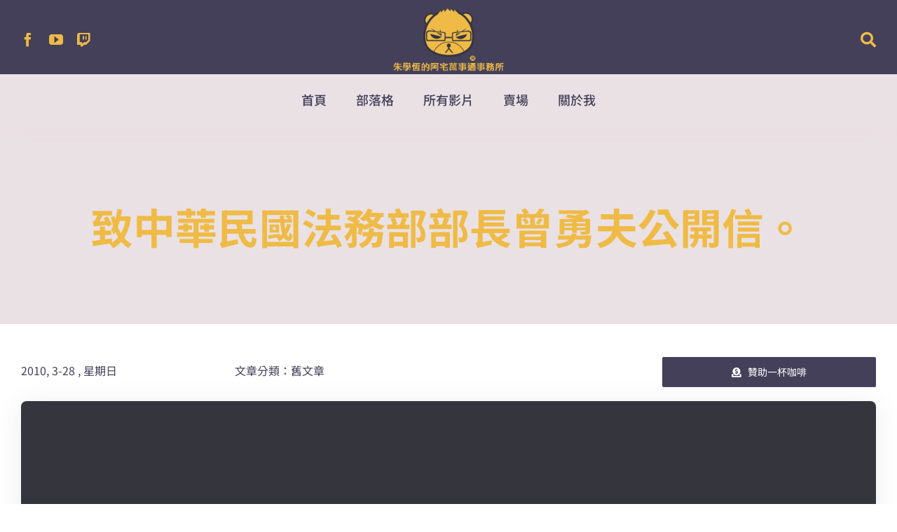

--- FILE ---
content_type: text/html; charset=UTF-8
request_url: https://lucifer.tw/oldblogs/2010/03/28/%E8%87%B4%E4%B8%AD%E8%8F%AF%E6%B0%91%E5%9C%8B%E6%B3%95%E5%8B%99%E9%83%A8%E9%83%A8%E9%95%B7%E6%9B%BE%E5%8B%87%E5%A4%AB%E5%85%AC%E9%96%8B%E4%BF%A1%E3%80%82/
body_size: 21693
content:
<!DOCTYPE html>
<html class="avada-html-layout-wide avada-html-header-position-top avada-is-100-percent-template" lang="zh-TW" prefix="og: http://ogp.me/ns# fb: http://ogp.me/ns/fb#">
<head>
	<meta http-equiv="X-UA-Compatible" content="IE=edge" />
	<meta http-equiv="Content-Type" content="text/html; charset=utf-8"/>
	<meta name="viewport" content="width=device-width, initial-scale=1" />
	<title>致中華民國法務部部長曾勇夫公開信。 &#8211; 朱學恒的阿宅萬事通事務所</title>
<meta name='robots' content='max-image-preview:large' />
<link rel="alternate" type="application/rss+xml" title="訂閱《朱學恒的阿宅萬事通事務所》&raquo; 資訊提供" href="https://lucifer.tw/feed/" />
					<link rel="shortcut icon" href="https://lucifer.tw/wp-content/uploads/2022/05/64.png" type="image/x-icon" />
		
					<!-- Apple Touch Icon -->
			<link rel="apple-touch-icon" sizes="180x180" href="https://lucifer.tw/wp-content/uploads/2022/05/64.png">
		
					<!-- Android Icon -->
			<link rel="icon" sizes="192x192" href="https://lucifer.tw/wp-content/uploads/2022/05/64.png">
		
					<!-- MS Edge Icon -->
			<meta name="msapplication-TileImage" content="https://lucifer.tw/wp-content/uploads/2022/05/64.png">
				<link rel="alternate" title="oEmbed (JSON)" type="application/json+oembed" href="https://lucifer.tw/wp-json/oembed/1.0/embed?url=https%3A%2F%2Flucifer.tw%2Foldblogs%2F2010%2F03%2F28%2F%25e8%2587%25b4%25e4%25b8%25ad%25e8%258f%25af%25e6%25b0%2591%25e5%259c%258b%25e6%25b3%2595%25e5%258b%2599%25e9%2583%25a8%25e9%2583%25a8%25e9%2595%25b7%25e6%259b%25be%25e5%258b%2587%25e5%25a4%25ab%25e5%2585%25ac%25e9%2596%258b%25e4%25bf%25a1%25e3%2580%2582%2F" />
<link rel="alternate" title="oEmbed (XML)" type="text/xml+oembed" href="https://lucifer.tw/wp-json/oembed/1.0/embed?url=https%3A%2F%2Flucifer.tw%2Foldblogs%2F2010%2F03%2F28%2F%25e8%2587%25b4%25e4%25b8%25ad%25e8%258f%25af%25e6%25b0%2591%25e5%259c%258b%25e6%25b3%2595%25e5%258b%2599%25e9%2583%25a8%25e9%2583%25a8%25e9%2595%25b7%25e6%259b%25be%25e5%258b%2587%25e5%25a4%25ab%25e5%2585%25ac%25e9%2596%258b%25e4%25bf%25a1%25e3%2580%2582%2F&#038;format=xml" />

		<meta property="og:title" content="致中華民國法務部部長曾勇夫公開信。"/>
		<meta property="og:type" content="article"/>
		<meta property="og:url" content="https://lucifer.tw/oldblogs/2010/03/28/%e8%87%b4%e4%b8%ad%e8%8f%af%e6%b0%91%e5%9c%8b%e6%b3%95%e5%8b%99%e9%83%a8%e9%83%a8%e9%95%b7%e6%9b%be%e5%8b%87%e5%a4%ab%e5%85%ac%e9%96%8b%e4%bf%a1%e3%80%82/"/>
		<meta property="og:site_name" content="朱學恒的阿宅萬事通事務所"/>
		<meta property="og:description" content="曾部長 勇夫您好：

我們是參與民國九十九年三月二十七日凱達格蘭大道上「聆聽受害者聲音」活動的參與者和支持者。

在現場聆聽我國目前數位遭逢重大犯罪侵害之受害者家屬陳述之後，我們深覺台灣的受害者及家屬保護及支援制度嚴重落後，亟需加以改進。





因此我們希望部長協助以下事項，參照世界各國受害人及家屬保護照顧之趨勢，修改及變革刑事訴訟法及犯罪被害人保護法（另本運動我們也將邀集民代等各領域人士一同參與），因我國之相關體系與法律接近日本，而日本近幾年的相關改革我國並未及趕上，因此僅以日本之狀況作一參照說明：

1.	法庭及偵查庭為被害人設立庇護室，以避免被告或民眾騷擾。

引述資料來源說明：日本法務省特別顧問、東京大學名譽教授 松尾浩也 於中國政法大學演講內容《日本刑事訴訟法之改革》：



在犯罪被害人中，有一部分人尤其更容易受到傷害。比如強姦罪等性犯罪的被害人就是典型的例子。特別是當性犯罪的被害人是年幼者時，要求其出庭提供證言則更需慎重。另外，當案件涉及有組織犯罪的場合，比如當被告人為暴力團成員的場合，證人的心理負擔也會格外增大。考慮到這些因素，修改後的刑事訴訟法規定，當證人有可能感到“顯著的不安或緊張”時，可以允許陪同人陪伴證人；可以在證人與被告人之間設置屏風等物以使相互看不到對方。第157條之2，以及第157條之3規定的就是這些內容。 
另外，即使採取了如上所述的陪同人陪伴或遮蔽措施，性犯罪的被害人仍有可能拒絕作為證人出席被告人所在的法庭。於是，第157條之4又規定，可以讓證人呆在法庭以外的其他房間，通過連接設置在該房間和法庭的錄相裝置進行作證。通過這一措施，證人便可以完全避免與被告人見面。同時，如果將證人作證時的場面錄相後加以利用，還可以避免重複對證人的發問。總之，這次修改在相當程度上強化了對容易受到傷害的被害人的保護。 



2.	被害人或代理人在開庭審判結束前接觸審理紀錄的權利。
3.	改善制度，以擴大參與刑事訴訟程序的機會。
4.	明確訂定審判中”被害人參加制度”。
5.	讓刑事司法機關體認到，如果被害人獲得地位提昇的保證，他們將比較能夠勇於與司法配合。
6.	除反映被害人意見外，確實做到公開、透明化之回覆，而非私底下搓湯圓。


引述資料來源說明：日本法務省特別顧問、東京大學名譽教授 松尾浩也 於中國政法大學演講內容《日本刑事訴訟法之改革》：


然而，按照以往的法規，被害人除了作為證人被傳喚到法庭作證之外，沒有機會自己主動出席法庭陳述意見。因此，修改後的刑事訴訟法第292條之2向犯罪被害人賦予了請求“陳述意見”的權利。當殺人罪的被害人等已經死亡的場合，其配偶、雙親、兄弟姐妹也可以請求陳述意見。法院要聽取這些被害人及其家屬的“被害心情”。 
以上是刑事訴訟法本身的修改。除此以外，剛才提到過，還制定了犯罪被害人保護措施法，該法全名為《關於以保護犯罪被害人等為目的的刑事程式附屬措施的法律》。該法律向被害人賦予了優先旁聽公開審理的權利，以及閱覽複印審判記錄的權利。同時，就被害人與被告人之間的民事糾紛，為促成其和解內容的實現，提供了一定的方便。這些立法的目的在於在尊重犯罪被害人心情的同時，儘量減輕其恢復損害時的困難。



7.	犯罪被害人保護團體需要在行政及經費上獨立，不能完全受法務部及地檢署箝制。
8.	成立獨立之犯罪被害人等措施促進委員會，由實際處理被害人問題之人員為新政策提通建議，而非目前由法務部及各地檢署球員兼裁判。

目前犯罪保護體系資源嚴重不足，且又需執行法務部之政策指示，目前現行體制下一個分會只有兩名專任人員，且在運用經費上常受到公部門的限制，實在無法真正落實被害人保護之工作。而相關被害人保護流程及資源更需讓第一線實務執行人員參與。

法務部如為了執行廢死政策，而成立「逐步廢除死刑推動小組」，則為了提升被害人及其家屬的保護，更應成立「被害人保護政策推動小組」，推進我國落後的被害人及家屬保護政策。




9.	“犯罪被害人保護法”應明定被害人之權利，而非目前的模糊不清的”犯罪被害人補償法”。

目前我國之犯罪被害人保護法，僅第二十九條、第三十條提及被害人及其家屬的保護、支援機構的建立，且條文模糊不清，未賦予相關機構足夠的預算及執行權力。該法應重新修訂，避免造成各公務機關之間互相推諉，及權責不分的問題。




以上所列之我國受害者保護政策及相關法律迫切需要改進若有不足疏漏者，我們將在日後提出。

請法務部曾部長參酌辦理。

Lucifer

男子漢的承諾就是要做啦！二十四小時之內就是給你發出去了！

推動被害人和家屬權益的，這場戰鬥才剛開始！

但，我們，就像是紅髮一樣，是來結束這場戰爭的！




請各位修改一下寄到你們家選區立委的信箱，要求他們支持修法和改善制度。

寄到司法院長信箱，寄到法務部部長信箱吧哈哈哈～～～～

寄到總統信箱也是可以。三月二十七號你人不能來，但你總可以幫忙寄信吧！

法務部部長信箱

行政院長信箱

總統府信箱

第七屆立法院委員信箱一覽表"/>

									<meta property="og:image" content="https://lucifer.tw/wp-content/uploads/2022/05/fakefuture-image.jpg"/>
							<style id='wp-img-auto-sizes-contain-inline-css' type='text/css'>
img:is([sizes=auto i],[sizes^="auto," i]){contain-intrinsic-size:3000px 1500px}
/*# sourceURL=wp-img-auto-sizes-contain-inline-css */
</style>
<link rel='stylesheet' id='spacexchimp_p002-bootstrap-tooltip-css-css' href='https://lucifer.tw/wp-content/plugins/rss-feed-icon-for-specificfeedscom/inc/lib/bootstrap-tooltip/bootstrap-tooltip.css?ver=4.45' type='text/css' media='all' />
<link rel='stylesheet' id='spacexchimp_p002-frontend-css-css' href='https://lucifer.tw/wp-content/plugins/rss-feed-icon-for-specificfeedscom/inc/css/frontend.css?ver=4.45' type='text/css' media='all' />
<style id='spacexchimp_p002-frontend-css-inline-css' type='text/css'>

                    .RssFeedIconSF {

                    }
                    .RssFeedIconSF img {
                        width: 60px !important;
                        height: 60px !important;
                    }
                  
/*# sourceURL=spacexchimp_p002-frontend-css-inline-css */
</style>
<link rel='stylesheet' id='child-style-css' href='https://lucifer.tw/wp-content/themes/Avada-Child-Theme/style.css?ver=6.9' type='text/css' media='all' />
<link rel='stylesheet' id='fusion-dynamic-css-css' href='https://lucifer.tw/wp-content/uploads/fusion-styles/3c5d4ae6c7f79c905fb0912f9043ba12.min.css?ver=3.11.5' type='text/css' media='all' />
<link rel='stylesheet' id='avada-fullwidth-md-css' href='https://lucifer.tw/wp-content/plugins/fusion-builder/assets/css/media/fullwidth-md.min.css?ver=3.11.5' type='text/css' media='only screen and (max-width: 1024px)' />
<link rel='stylesheet' id='avada-fullwidth-sm-css' href='https://lucifer.tw/wp-content/plugins/fusion-builder/assets/css/media/fullwidth-sm.min.css?ver=3.11.5' type='text/css' media='only screen and (max-width: 640px)' />
<link rel='stylesheet' id='avada-icon-md-css' href='https://lucifer.tw/wp-content/plugins/fusion-builder/assets/css/media/icon-md.min.css?ver=3.11.5' type='text/css' media='only screen and (max-width: 1024px)' />
<link rel='stylesheet' id='avada-icon-sm-css' href='https://lucifer.tw/wp-content/plugins/fusion-builder/assets/css/media/icon-sm.min.css?ver=3.11.5' type='text/css' media='only screen and (max-width: 640px)' />
<link rel='stylesheet' id='avada-grid-md-css' href='https://lucifer.tw/wp-content/plugins/fusion-builder/assets/css/media/grid-md.min.css?ver=7.11.5' type='text/css' media='only screen and (max-width: 1024px)' />
<link rel='stylesheet' id='avada-grid-sm-css' href='https://lucifer.tw/wp-content/plugins/fusion-builder/assets/css/media/grid-sm.min.css?ver=7.11.5' type='text/css' media='only screen and (max-width: 640px)' />
<link rel='stylesheet' id='avada-image-md-css' href='https://lucifer.tw/wp-content/plugins/fusion-builder/assets/css/media/image-md.min.css?ver=7.11.5' type='text/css' media='only screen and (max-width: 1024px)' />
<link rel='stylesheet' id='avada-image-sm-css' href='https://lucifer.tw/wp-content/plugins/fusion-builder/assets/css/media/image-sm.min.css?ver=7.11.5' type='text/css' media='only screen and (max-width: 640px)' />
<link rel='stylesheet' id='avada-person-md-css' href='https://lucifer.tw/wp-content/plugins/fusion-builder/assets/css/media/person-md.min.css?ver=7.11.5' type='text/css' media='only screen and (max-width: 1024px)' />
<link rel='stylesheet' id='avada-person-sm-css' href='https://lucifer.tw/wp-content/plugins/fusion-builder/assets/css/media/person-sm.min.css?ver=7.11.5' type='text/css' media='only screen and (max-width: 640px)' />
<link rel='stylesheet' id='avada-section-separator-md-css' href='https://lucifer.tw/wp-content/plugins/fusion-builder/assets/css/media/section-separator-md.min.css?ver=3.11.5' type='text/css' media='only screen and (max-width: 1024px)' />
<link rel='stylesheet' id='avada-section-separator-sm-css' href='https://lucifer.tw/wp-content/plugins/fusion-builder/assets/css/media/section-separator-sm.min.css?ver=3.11.5' type='text/css' media='only screen and (max-width: 640px)' />
<link rel='stylesheet' id='avada-social-sharing-md-css' href='https://lucifer.tw/wp-content/plugins/fusion-builder/assets/css/media/social-sharing-md.min.css?ver=7.11.5' type='text/css' media='only screen and (max-width: 1024px)' />
<link rel='stylesheet' id='avada-social-sharing-sm-css' href='https://lucifer.tw/wp-content/plugins/fusion-builder/assets/css/media/social-sharing-sm.min.css?ver=7.11.5' type='text/css' media='only screen and (max-width: 640px)' />
<link rel='stylesheet' id='avada-social-links-md-css' href='https://lucifer.tw/wp-content/plugins/fusion-builder/assets/css/media/social-links-md.min.css?ver=7.11.5' type='text/css' media='only screen and (max-width: 1024px)' />
<link rel='stylesheet' id='avada-social-links-sm-css' href='https://lucifer.tw/wp-content/plugins/fusion-builder/assets/css/media/social-links-sm.min.css?ver=7.11.5' type='text/css' media='only screen and (max-width: 640px)' />
<link rel='stylesheet' id='avada-tabs-lg-min-css' href='https://lucifer.tw/wp-content/plugins/fusion-builder/assets/css/media/tabs-lg-min.min.css?ver=7.11.5' type='text/css' media='only screen and (min-width: 640px)' />
<link rel='stylesheet' id='avada-tabs-lg-max-css' href='https://lucifer.tw/wp-content/plugins/fusion-builder/assets/css/media/tabs-lg-max.min.css?ver=7.11.5' type='text/css' media='only screen and (max-width: 640px)' />
<link rel='stylesheet' id='avada-tabs-md-css' href='https://lucifer.tw/wp-content/plugins/fusion-builder/assets/css/media/tabs-md.min.css?ver=7.11.5' type='text/css' media='only screen and (max-width: 1024px)' />
<link rel='stylesheet' id='avada-tabs-sm-css' href='https://lucifer.tw/wp-content/plugins/fusion-builder/assets/css/media/tabs-sm.min.css?ver=7.11.5' type='text/css' media='only screen and (max-width: 640px)' />
<link rel='stylesheet' id='awb-title-md-css' href='https://lucifer.tw/wp-content/plugins/fusion-builder/assets/css/media/title-md.min.css?ver=3.11.5' type='text/css' media='only screen and (max-width: 1024px)' />
<link rel='stylesheet' id='awb-title-sm-css' href='https://lucifer.tw/wp-content/plugins/fusion-builder/assets/css/media/title-sm.min.css?ver=3.11.5' type='text/css' media='only screen and (max-width: 640px)' />
<link rel='stylesheet' id='avada-swiper-md-css' href='https://lucifer.tw/wp-content/plugins/fusion-builder/assets/css/media/swiper-md.min.css?ver=7.11.5' type='text/css' media='only screen and (max-width: 1024px)' />
<link rel='stylesheet' id='avada-swiper-sm-css' href='https://lucifer.tw/wp-content/plugins/fusion-builder/assets/css/media/swiper-sm.min.css?ver=7.11.5' type='text/css' media='only screen and (max-width: 640px)' />
<link rel='stylesheet' id='avada-post-cards-md-css' href='https://lucifer.tw/wp-content/plugins/fusion-builder/assets/css/media/post-cards-md.min.css?ver=7.11.5' type='text/css' media='only screen and (max-width: 1024px)' />
<link rel='stylesheet' id='avada-post-cards-sm-css' href='https://lucifer.tw/wp-content/plugins/fusion-builder/assets/css/media/post-cards-sm.min.css?ver=7.11.5' type='text/css' media='only screen and (max-width: 640px)' />
<link rel='stylesheet' id='avada-facebook-page-md-css' href='https://lucifer.tw/wp-content/plugins/fusion-builder/assets/css/media/facebook-page-md.min.css?ver=7.11.5' type='text/css' media='only screen and (max-width: 1024px)' />
<link rel='stylesheet' id='avada-facebook-page-sm-css' href='https://lucifer.tw/wp-content/plugins/fusion-builder/assets/css/media/facebook-page-sm.min.css?ver=7.11.5' type='text/css' media='only screen and (max-width: 640px)' />
<link rel='stylesheet' id='avada-twitter-timeline-md-css' href='https://lucifer.tw/wp-content/plugins/fusion-builder/assets/css/media/twitter-timeline-md.min.css?ver=7.11.5' type='text/css' media='only screen and (max-width: 1024px)' />
<link rel='stylesheet' id='avada-twitter-timeline-sm-css' href='https://lucifer.tw/wp-content/plugins/fusion-builder/assets/css/media/twitter-timeline-sm.min.css?ver=7.11.5' type='text/css' media='only screen and (max-width: 640px)' />
<link rel='stylesheet' id='avada-flickr-md-css' href='https://lucifer.tw/wp-content/plugins/fusion-builder/assets/css/media/flickr-md.min.css?ver=7.11.5' type='text/css' media='only screen and (max-width: 1024px)' />
<link rel='stylesheet' id='avada-flickr-sm-css' href='https://lucifer.tw/wp-content/plugins/fusion-builder/assets/css/media/flickr-sm.min.css?ver=7.11.5' type='text/css' media='only screen and (max-width: 640px)' />
<link rel='stylesheet' id='avada-tagcloud-md-css' href='https://lucifer.tw/wp-content/plugins/fusion-builder/assets/css/media/tagcloud-md.min.css?ver=7.11.5' type='text/css' media='only screen and (max-width: 1024px)' />
<link rel='stylesheet' id='avada-tagcloud-sm-css' href='https://lucifer.tw/wp-content/plugins/fusion-builder/assets/css/media/tagcloud-sm.min.css?ver=7.11.5' type='text/css' media='only screen and (max-width: 640px)' />
<link rel='stylesheet' id='awb-meta-md-css' href='https://lucifer.tw/wp-content/plugins/fusion-builder/assets/css/media/meta-md.min.css?ver=7.11.5' type='text/css' media='only screen and (max-width: 1024px)' />
<link rel='stylesheet' id='awb-meta-sm-css' href='https://lucifer.tw/wp-content/plugins/fusion-builder/assets/css/media/meta-sm.min.css?ver=7.11.5' type='text/css' media='only screen and (max-width: 640px)' />
<link rel='stylesheet' id='awb-layout-colums-md-css' href='https://lucifer.tw/wp-content/plugins/fusion-builder/assets/css/media/layout-columns-md.min.css?ver=3.11.5' type='text/css' media='only screen and (max-width: 1024px)' />
<link rel='stylesheet' id='awb-layout-colums-sm-css' href='https://lucifer.tw/wp-content/plugins/fusion-builder/assets/css/media/layout-columns-sm.min.css?ver=3.11.5' type='text/css' media='only screen and (max-width: 640px)' />
<link rel='stylesheet' id='avada-max-1c-css' href='https://lucifer.tw/wp-content/themes/Avada/assets/css/media/max-1c.min.css?ver=7.11.5' type='text/css' media='only screen and (max-width: 640px)' />
<link rel='stylesheet' id='avada-max-2c-css' href='https://lucifer.tw/wp-content/themes/Avada/assets/css/media/max-2c.min.css?ver=7.11.5' type='text/css' media='only screen and (max-width: 712px)' />
<link rel='stylesheet' id='avada-min-2c-max-3c-css' href='https://lucifer.tw/wp-content/themes/Avada/assets/css/media/min-2c-max-3c.min.css?ver=7.11.5' type='text/css' media='only screen and (min-width: 712px) and (max-width: 784px)' />
<link rel='stylesheet' id='avada-min-3c-max-4c-css' href='https://lucifer.tw/wp-content/themes/Avada/assets/css/media/min-3c-max-4c.min.css?ver=7.11.5' type='text/css' media='only screen and (min-width: 784px) and (max-width: 856px)' />
<link rel='stylesheet' id='avada-min-4c-max-5c-css' href='https://lucifer.tw/wp-content/themes/Avada/assets/css/media/min-4c-max-5c.min.css?ver=7.11.5' type='text/css' media='only screen and (min-width: 856px) and (max-width: 928px)' />
<link rel='stylesheet' id='avada-min-5c-max-6c-css' href='https://lucifer.tw/wp-content/themes/Avada/assets/css/media/min-5c-max-6c.min.css?ver=7.11.5' type='text/css' media='only screen and (min-width: 928px) and (max-width: 1000px)' />
<link rel='stylesheet' id='avada-min-shbp-css' href='https://lucifer.tw/wp-content/themes/Avada/assets/css/media/min-shbp.min.css?ver=7.11.5' type='text/css' media='only screen and (min-width: 801px)' />
<link rel='stylesheet' id='avada-max-shbp-css' href='https://lucifer.tw/wp-content/themes/Avada/assets/css/media/max-shbp.min.css?ver=7.11.5' type='text/css' media='only screen and (max-width: 800px)' />
<link rel='stylesheet' id='avada-max-sh-shbp-css' href='https://lucifer.tw/wp-content/themes/Avada/assets/css/media/max-sh-shbp.min.css?ver=7.11.5' type='text/css' media='only screen and (max-width: 800px)' />
<link rel='stylesheet' id='avada-min-768-max-1024-p-css' href='https://lucifer.tw/wp-content/themes/Avada/assets/css/media/min-768-max-1024-p.min.css?ver=7.11.5' type='text/css' media='only screen and (min-device-width: 768px) and (max-device-width: 1024px) and (orientation: portrait)' />
<link rel='stylesheet' id='avada-min-768-max-1024-l-css' href='https://lucifer.tw/wp-content/themes/Avada/assets/css/media/min-768-max-1024-l.min.css?ver=7.11.5' type='text/css' media='only screen and (min-device-width: 768px) and (max-device-width: 1024px) and (orientation: landscape)' />
<link rel='stylesheet' id='avada-max-sh-cbp-css' href='https://lucifer.tw/wp-content/themes/Avada/assets/css/media/max-sh-cbp.min.css?ver=7.11.5' type='text/css' media='only screen and (max-width: 800px)' />
<link rel='stylesheet' id='avada-max-sh-sbp-css' href='https://lucifer.tw/wp-content/themes/Avada/assets/css/media/max-sh-sbp.min.css?ver=7.11.5' type='text/css' media='only screen and (max-width: 800px)' />
<link rel='stylesheet' id='avada-max-sh-640-css' href='https://lucifer.tw/wp-content/themes/Avada/assets/css/media/max-sh-640.min.css?ver=7.11.5' type='text/css' media='only screen and (max-width: 640px)' />
<link rel='stylesheet' id='avada-max-shbp-18-css' href='https://lucifer.tw/wp-content/themes/Avada/assets/css/media/max-shbp-18.min.css?ver=7.11.5' type='text/css' media='only screen and (max-width: 782px)' />
<link rel='stylesheet' id='avada-max-shbp-32-css' href='https://lucifer.tw/wp-content/themes/Avada/assets/css/media/max-shbp-32.min.css?ver=7.11.5' type='text/css' media='only screen and (max-width: 768px)' />
<link rel='stylesheet' id='avada-min-sh-cbp-css' href='https://lucifer.tw/wp-content/themes/Avada/assets/css/media/min-sh-cbp.min.css?ver=7.11.5' type='text/css' media='only screen and (min-width: 800px)' />
<link rel='stylesheet' id='avada-max-640-css' href='https://lucifer.tw/wp-content/themes/Avada/assets/css/media/max-640.min.css?ver=7.11.5' type='text/css' media='only screen and (max-device-width: 640px)' />
<link rel='stylesheet' id='avada-max-main-css' href='https://lucifer.tw/wp-content/themes/Avada/assets/css/media/max-main.min.css?ver=7.11.5' type='text/css' media='only screen and (max-width: 1000px)' />
<link rel='stylesheet' id='avada-max-cbp-css' href='https://lucifer.tw/wp-content/themes/Avada/assets/css/media/max-cbp.min.css?ver=7.11.5' type='text/css' media='only screen and (max-width: 800px)' />
<link rel='stylesheet' id='avada-max-640-sliders-css' href='https://lucifer.tw/wp-content/themes/Avada/assets/css/media/max-640-sliders.min.css?ver=7.11.5' type='text/css' media='only screen and (max-device-width: 640px)' />
<link rel='stylesheet' id='avada-max-sh-cbp-sliders-css' href='https://lucifer.tw/wp-content/themes/Avada/assets/css/media/max-sh-cbp-sliders.min.css?ver=7.11.5' type='text/css' media='only screen and (max-width: 800px)' />
<link rel='stylesheet' id='fb-max-sh-cbp-css' href='https://lucifer.tw/wp-content/plugins/fusion-builder/assets/css/media/max-sh-cbp.min.css?ver=3.11.5' type='text/css' media='only screen and (max-width: 800px)' />
<link rel='stylesheet' id='fb-min-768-max-1024-p-css' href='https://lucifer.tw/wp-content/plugins/fusion-builder/assets/css/media/min-768-max-1024-p.min.css?ver=3.11.5' type='text/css' media='only screen and (min-device-width: 768px) and (max-device-width: 1024px) and (orientation: portrait)' />
<link rel='stylesheet' id='fb-max-640-css' href='https://lucifer.tw/wp-content/plugins/fusion-builder/assets/css/media/max-640.min.css?ver=3.11.5' type='text/css' media='only screen and (max-device-width: 640px)' />
<link rel='stylesheet' id='fb-max-1c-css' href='https://lucifer.tw/wp-content/plugins/fusion-builder/assets/css/media/max-1c.css?ver=3.11.5' type='text/css' media='only screen and (max-width: 640px)' />
<link rel='stylesheet' id='fb-max-2c-css' href='https://lucifer.tw/wp-content/plugins/fusion-builder/assets/css/media/max-2c.css?ver=3.11.5' type='text/css' media='only screen and (max-width: 712px)' />
<link rel='stylesheet' id='fb-min-2c-max-3c-css' href='https://lucifer.tw/wp-content/plugins/fusion-builder/assets/css/media/min-2c-max-3c.css?ver=3.11.5' type='text/css' media='only screen and (min-width: 712px) and (max-width: 784px)' />
<link rel='stylesheet' id='fb-min-3c-max-4c-css' href='https://lucifer.tw/wp-content/plugins/fusion-builder/assets/css/media/min-3c-max-4c.css?ver=3.11.5' type='text/css' media='only screen and (min-width: 784px) and (max-width: 856px)' />
<link rel='stylesheet' id='fb-min-4c-max-5c-css' href='https://lucifer.tw/wp-content/plugins/fusion-builder/assets/css/media/min-4c-max-5c.css?ver=3.11.5' type='text/css' media='only screen and (min-width: 856px) and (max-width: 928px)' />
<link rel='stylesheet' id='fb-min-5c-max-6c-css' href='https://lucifer.tw/wp-content/plugins/fusion-builder/assets/css/media/min-5c-max-6c.css?ver=3.11.5' type='text/css' media='only screen and (min-width: 928px) and (max-width: 1000px)' />
<link rel='stylesheet' id='avada-off-canvas-md-css' href='https://lucifer.tw/wp-content/plugins/fusion-builder/assets/css/media/off-canvas-md.min.css?ver=7.11.5' type='text/css' media='only screen and (max-width: 1024px)' />
<link rel='stylesheet' id='avada-off-canvas-sm-css' href='https://lucifer.tw/wp-content/plugins/fusion-builder/assets/css/media/off-canvas-sm.min.css?ver=7.11.5' type='text/css' media='only screen and (max-width: 640px)' />
<script type="text/javascript" src="https://lucifer.tw/wp-content/plugins/rss-feed-icon-for-specificfeedscom/inc/lib/bootstrap-tooltip/bootstrap-tooltip.js?ver=4.45" id="spacexchimp_p002-bootstrap-tooltip-js-js"></script>
<script type="text/javascript" src="https://lucifer.tw/wp-content/plugins/rss-feed-icon-for-specificfeedscom/inc/js/frontend.js?ver=4.45" id="spacexchimp_p002-frontend-js-js"></script>
<link rel="https://api.w.org/" href="https://lucifer.tw/wp-json/" /><link rel="alternate" title="JSON" type="application/json" href="https://lucifer.tw/wp-json/wp/v2/posts/3137" /><link rel="EditURI" type="application/rsd+xml" title="RSD" href="https://lucifer.tw/xmlrpc.php?rsd" />
<meta name="generator" content="WordPress 6.9" />
<link rel="canonical" href="https://lucifer.tw/oldblogs/2010/03/28/%e8%87%b4%e4%b8%ad%e8%8f%af%e6%b0%91%e5%9c%8b%e6%b3%95%e5%8b%99%e9%83%a8%e9%83%a8%e9%95%b7%e6%9b%be%e5%8b%87%e5%a4%ab%e5%85%ac%e9%96%8b%e4%bf%a1%e3%80%82/" />
<link rel='shortlink' href='https://lucifer.tw/?p=3137' />
<meta property="fb:app_id" content=""/>			<meta property="fb:pages" content="264295946459" />
					<link rel="manifest" href="https://lucifer.tw/wp-json/wp/v2/web-app-manifest">
					<meta name="theme-color" content="#fff">
								<meta name="apple-mobile-web-app-capable" content="yes">
				<meta name="mobile-web-app-capable" content="yes">

				
				<meta name="apple-mobile-web-app-title" content="朱學恒的阿宅萬事通事務所">
		<meta name="application-name" content="朱學恒的阿宅萬事通事務所">
		<link rel="preload" href="https://lucifer.tw/wp-content/themes/Avada/includes/lib/assets/fonts/icomoon/awb-icons.woff" as="font" type="font/woff" crossorigin><link rel="preload" href="//lucifer.tw/wp-content/themes/Avada/includes/lib/assets/fonts/fontawesome/webfonts/fa-brands-400.woff2" as="font" type="font/woff2" crossorigin><link rel="preload" href="//lucifer.tw/wp-content/themes/Avada/includes/lib/assets/fonts/fontawesome/webfonts/fa-regular-400.woff2" as="font" type="font/woff2" crossorigin><link rel="preload" href="//lucifer.tw/wp-content/themes/Avada/includes/lib/assets/fonts/fontawesome/webfonts/fa-solid-900.woff2" as="font" type="font/woff2" crossorigin><link rel="preload" href="https://lucifer.tw/wp-content/uploads/fusion-icons/Influencer-Set-v1.0/fonts/Influencer-Set.ttf?5xai5o" as="font" type="font/ttf" crossorigin><style type="text/css" id="css-fb-visibility">@media screen and (max-width: 640px){.fusion-no-small-visibility{display:none !important;}body .sm-text-align-center{text-align:center !important;}body .sm-text-align-left{text-align:left !important;}body .sm-text-align-right{text-align:right !important;}body .sm-flex-align-center{justify-content:center !important;}body .sm-flex-align-flex-start{justify-content:flex-start !important;}body .sm-flex-align-flex-end{justify-content:flex-end !important;}body .sm-mx-auto{margin-left:auto !important;margin-right:auto !important;}body .sm-ml-auto{margin-left:auto !important;}body .sm-mr-auto{margin-right:auto !important;}body .fusion-absolute-position-small{position:absolute;top:auto;width:100%;}.awb-sticky.awb-sticky-small{ position: sticky; top: var(--awb-sticky-offset,0); }}@media screen and (min-width: 641px) and (max-width: 1024px){.fusion-no-medium-visibility{display:none !important;}body .md-text-align-center{text-align:center !important;}body .md-text-align-left{text-align:left !important;}body .md-text-align-right{text-align:right !important;}body .md-flex-align-center{justify-content:center !important;}body .md-flex-align-flex-start{justify-content:flex-start !important;}body .md-flex-align-flex-end{justify-content:flex-end !important;}body .md-mx-auto{margin-left:auto !important;margin-right:auto !important;}body .md-ml-auto{margin-left:auto !important;}body .md-mr-auto{margin-right:auto !important;}body .fusion-absolute-position-medium{position:absolute;top:auto;width:100%;}.awb-sticky.awb-sticky-medium{ position: sticky; top: var(--awb-sticky-offset,0); }}@media screen and (min-width: 1025px){.fusion-no-large-visibility{display:none !important;}body .lg-text-align-center{text-align:center !important;}body .lg-text-align-left{text-align:left !important;}body .lg-text-align-right{text-align:right !important;}body .lg-flex-align-center{justify-content:center !important;}body .lg-flex-align-flex-start{justify-content:flex-start !important;}body .lg-flex-align-flex-end{justify-content:flex-end !important;}body .lg-mx-auto{margin-left:auto !important;margin-right:auto !important;}body .lg-ml-auto{margin-left:auto !important;}body .lg-mr-auto{margin-right:auto !important;}body .fusion-absolute-position-large{position:absolute;top:auto;width:100%;}.awb-sticky.awb-sticky-large{ position: sticky; top: var(--awb-sticky-offset,0); }}</style><meta name="generator" content="Powered by Slider Revolution 6.6.20 - responsive, Mobile-Friendly Slider Plugin for WordPress with comfortable drag and drop interface." />
<script>function setREVStartSize(e){
			//window.requestAnimationFrame(function() {
				window.RSIW = window.RSIW===undefined ? window.innerWidth : window.RSIW;
				window.RSIH = window.RSIH===undefined ? window.innerHeight : window.RSIH;
				try {
					var pw = document.getElementById(e.c).parentNode.offsetWidth,
						newh;
					pw = pw===0 || isNaN(pw) || (e.l=="fullwidth" || e.layout=="fullwidth") ? window.RSIW : pw;
					e.tabw = e.tabw===undefined ? 0 : parseInt(e.tabw);
					e.thumbw = e.thumbw===undefined ? 0 : parseInt(e.thumbw);
					e.tabh = e.tabh===undefined ? 0 : parseInt(e.tabh);
					e.thumbh = e.thumbh===undefined ? 0 : parseInt(e.thumbh);
					e.tabhide = e.tabhide===undefined ? 0 : parseInt(e.tabhide);
					e.thumbhide = e.thumbhide===undefined ? 0 : parseInt(e.thumbhide);
					e.mh = e.mh===undefined || e.mh=="" || e.mh==="auto" ? 0 : parseInt(e.mh,0);
					if(e.layout==="fullscreen" || e.l==="fullscreen")
						newh = Math.max(e.mh,window.RSIH);
					else{
						e.gw = Array.isArray(e.gw) ? e.gw : [e.gw];
						for (var i in e.rl) if (e.gw[i]===undefined || e.gw[i]===0) e.gw[i] = e.gw[i-1];
						e.gh = e.el===undefined || e.el==="" || (Array.isArray(e.el) && e.el.length==0)? e.gh : e.el;
						e.gh = Array.isArray(e.gh) ? e.gh : [e.gh];
						for (var i in e.rl) if (e.gh[i]===undefined || e.gh[i]===0) e.gh[i] = e.gh[i-1];
											
						var nl = new Array(e.rl.length),
							ix = 0,
							sl;
						e.tabw = e.tabhide>=pw ? 0 : e.tabw;
						e.thumbw = e.thumbhide>=pw ? 0 : e.thumbw;
						e.tabh = e.tabhide>=pw ? 0 : e.tabh;
						e.thumbh = e.thumbhide>=pw ? 0 : e.thumbh;
						for (var i in e.rl) nl[i] = e.rl[i]<window.RSIW ? 0 : e.rl[i];
						sl = nl[0];
						for (var i in nl) if (sl>nl[i] && nl[i]>0) { sl = nl[i]; ix=i;}
						var m = pw>(e.gw[ix]+e.tabw+e.thumbw) ? 1 : (pw-(e.tabw+e.thumbw)) / (e.gw[ix]);
						newh =  (e.gh[ix] * m) + (e.tabh + e.thumbh);
					}
					var el = document.getElementById(e.c);
					if (el!==null && el) el.style.height = newh+"px";
					el = document.getElementById(e.c+"_wrapper");
					if (el!==null && el) {
						el.style.height = newh+"px";
						el.style.display = "block";
					}
				} catch(e){
					console.log("Failure at Presize of Slider:" + e)
				}
			//});
		  };</script>
<link rel="alternate" type="application/rss+xml" title="RSS" href="https://lucifer.tw/rsslatest.xml" />		<script type="text/javascript">
			var doc = document.documentElement;
			doc.setAttribute( 'data-useragent', navigator.userAgent );
		</script>
		
	<style id='global-styles-inline-css' type='text/css'>
:root{--wp--preset--aspect-ratio--square: 1;--wp--preset--aspect-ratio--4-3: 4/3;--wp--preset--aspect-ratio--3-4: 3/4;--wp--preset--aspect-ratio--3-2: 3/2;--wp--preset--aspect-ratio--2-3: 2/3;--wp--preset--aspect-ratio--16-9: 16/9;--wp--preset--aspect-ratio--9-16: 9/16;--wp--preset--color--black: #000000;--wp--preset--color--cyan-bluish-gray: #abb8c3;--wp--preset--color--white: #ffffff;--wp--preset--color--pale-pink: #f78da7;--wp--preset--color--vivid-red: #cf2e2e;--wp--preset--color--luminous-vivid-orange: #ff6900;--wp--preset--color--luminous-vivid-amber: #fcb900;--wp--preset--color--light-green-cyan: #7bdcb5;--wp--preset--color--vivid-green-cyan: #00d084;--wp--preset--color--pale-cyan-blue: #8ed1fc;--wp--preset--color--vivid-cyan-blue: #0693e3;--wp--preset--color--vivid-purple: #9b51e0;--wp--preset--color--awb-color-1: #ffffff;--wp--preset--color--awb-color-2: #f6f4f5;--wp--preset--color--awb-color-3: #eae1e4;--wp--preset--color--awb-color-4: #ff3501;--wp--preset--color--awb-color-5: #efbb46;--wp--preset--color--awb-color-6: 33353;--wp--preset--color--awb-color-7: #44405a;--wp--preset--color--awb-color-8: #2c293d;--wp--preset--gradient--vivid-cyan-blue-to-vivid-purple: linear-gradient(135deg,rgb(6,147,227) 0%,rgb(155,81,224) 100%);--wp--preset--gradient--light-green-cyan-to-vivid-green-cyan: linear-gradient(135deg,rgb(122,220,180) 0%,rgb(0,208,130) 100%);--wp--preset--gradient--luminous-vivid-amber-to-luminous-vivid-orange: linear-gradient(135deg,rgb(252,185,0) 0%,rgb(255,105,0) 100%);--wp--preset--gradient--luminous-vivid-orange-to-vivid-red: linear-gradient(135deg,rgb(255,105,0) 0%,rgb(207,46,46) 100%);--wp--preset--gradient--very-light-gray-to-cyan-bluish-gray: linear-gradient(135deg,rgb(238,238,238) 0%,rgb(169,184,195) 100%);--wp--preset--gradient--cool-to-warm-spectrum: linear-gradient(135deg,rgb(74,234,220) 0%,rgb(151,120,209) 20%,rgb(207,42,186) 40%,rgb(238,44,130) 60%,rgb(251,105,98) 80%,rgb(254,248,76) 100%);--wp--preset--gradient--blush-light-purple: linear-gradient(135deg,rgb(255,206,236) 0%,rgb(152,150,240) 100%);--wp--preset--gradient--blush-bordeaux: linear-gradient(135deg,rgb(254,205,165) 0%,rgb(254,45,45) 50%,rgb(107,0,62) 100%);--wp--preset--gradient--luminous-dusk: linear-gradient(135deg,rgb(255,203,112) 0%,rgb(199,81,192) 50%,rgb(65,88,208) 100%);--wp--preset--gradient--pale-ocean: linear-gradient(135deg,rgb(255,245,203) 0%,rgb(182,227,212) 50%,rgb(51,167,181) 100%);--wp--preset--gradient--electric-grass: linear-gradient(135deg,rgb(202,248,128) 0%,rgb(113,206,126) 100%);--wp--preset--gradient--midnight: linear-gradient(135deg,rgb(2,3,129) 0%,rgb(40,116,252) 100%);--wp--preset--font-size--small: 12px;--wp--preset--font-size--medium: 20px;--wp--preset--font-size--large: 24px;--wp--preset--font-size--x-large: 42px;--wp--preset--font-size--normal: 16px;--wp--preset--font-size--xlarge: 32px;--wp--preset--font-size--huge: 48px;--wp--preset--spacing--20: 0.44rem;--wp--preset--spacing--30: 0.67rem;--wp--preset--spacing--40: 1rem;--wp--preset--spacing--50: 1.5rem;--wp--preset--spacing--60: 2.25rem;--wp--preset--spacing--70: 3.38rem;--wp--preset--spacing--80: 5.06rem;--wp--preset--shadow--natural: 6px 6px 9px rgba(0, 0, 0, 0.2);--wp--preset--shadow--deep: 12px 12px 50px rgba(0, 0, 0, 0.4);--wp--preset--shadow--sharp: 6px 6px 0px rgba(0, 0, 0, 0.2);--wp--preset--shadow--outlined: 6px 6px 0px -3px rgb(255, 255, 255), 6px 6px rgb(0, 0, 0);--wp--preset--shadow--crisp: 6px 6px 0px rgb(0, 0, 0);}:where(.is-layout-flex){gap: 0.5em;}:where(.is-layout-grid){gap: 0.5em;}body .is-layout-flex{display: flex;}.is-layout-flex{flex-wrap: wrap;align-items: center;}.is-layout-flex > :is(*, div){margin: 0;}body .is-layout-grid{display: grid;}.is-layout-grid > :is(*, div){margin: 0;}:where(.wp-block-columns.is-layout-flex){gap: 2em;}:where(.wp-block-columns.is-layout-grid){gap: 2em;}:where(.wp-block-post-template.is-layout-flex){gap: 1.25em;}:where(.wp-block-post-template.is-layout-grid){gap: 1.25em;}.has-black-color{color: var(--wp--preset--color--black) !important;}.has-cyan-bluish-gray-color{color: var(--wp--preset--color--cyan-bluish-gray) !important;}.has-white-color{color: var(--wp--preset--color--white) !important;}.has-pale-pink-color{color: var(--wp--preset--color--pale-pink) !important;}.has-vivid-red-color{color: var(--wp--preset--color--vivid-red) !important;}.has-luminous-vivid-orange-color{color: var(--wp--preset--color--luminous-vivid-orange) !important;}.has-luminous-vivid-amber-color{color: var(--wp--preset--color--luminous-vivid-amber) !important;}.has-light-green-cyan-color{color: var(--wp--preset--color--light-green-cyan) !important;}.has-vivid-green-cyan-color{color: var(--wp--preset--color--vivid-green-cyan) !important;}.has-pale-cyan-blue-color{color: var(--wp--preset--color--pale-cyan-blue) !important;}.has-vivid-cyan-blue-color{color: var(--wp--preset--color--vivid-cyan-blue) !important;}.has-vivid-purple-color{color: var(--wp--preset--color--vivid-purple) !important;}.has-black-background-color{background-color: var(--wp--preset--color--black) !important;}.has-cyan-bluish-gray-background-color{background-color: var(--wp--preset--color--cyan-bluish-gray) !important;}.has-white-background-color{background-color: var(--wp--preset--color--white) !important;}.has-pale-pink-background-color{background-color: var(--wp--preset--color--pale-pink) !important;}.has-vivid-red-background-color{background-color: var(--wp--preset--color--vivid-red) !important;}.has-luminous-vivid-orange-background-color{background-color: var(--wp--preset--color--luminous-vivid-orange) !important;}.has-luminous-vivid-amber-background-color{background-color: var(--wp--preset--color--luminous-vivid-amber) !important;}.has-light-green-cyan-background-color{background-color: var(--wp--preset--color--light-green-cyan) !important;}.has-vivid-green-cyan-background-color{background-color: var(--wp--preset--color--vivid-green-cyan) !important;}.has-pale-cyan-blue-background-color{background-color: var(--wp--preset--color--pale-cyan-blue) !important;}.has-vivid-cyan-blue-background-color{background-color: var(--wp--preset--color--vivid-cyan-blue) !important;}.has-vivid-purple-background-color{background-color: var(--wp--preset--color--vivid-purple) !important;}.has-black-border-color{border-color: var(--wp--preset--color--black) !important;}.has-cyan-bluish-gray-border-color{border-color: var(--wp--preset--color--cyan-bluish-gray) !important;}.has-white-border-color{border-color: var(--wp--preset--color--white) !important;}.has-pale-pink-border-color{border-color: var(--wp--preset--color--pale-pink) !important;}.has-vivid-red-border-color{border-color: var(--wp--preset--color--vivid-red) !important;}.has-luminous-vivid-orange-border-color{border-color: var(--wp--preset--color--luminous-vivid-orange) !important;}.has-luminous-vivid-amber-border-color{border-color: var(--wp--preset--color--luminous-vivid-amber) !important;}.has-light-green-cyan-border-color{border-color: var(--wp--preset--color--light-green-cyan) !important;}.has-vivid-green-cyan-border-color{border-color: var(--wp--preset--color--vivid-green-cyan) !important;}.has-pale-cyan-blue-border-color{border-color: var(--wp--preset--color--pale-cyan-blue) !important;}.has-vivid-cyan-blue-border-color{border-color: var(--wp--preset--color--vivid-cyan-blue) !important;}.has-vivid-purple-border-color{border-color: var(--wp--preset--color--vivid-purple) !important;}.has-vivid-cyan-blue-to-vivid-purple-gradient-background{background: var(--wp--preset--gradient--vivid-cyan-blue-to-vivid-purple) !important;}.has-light-green-cyan-to-vivid-green-cyan-gradient-background{background: var(--wp--preset--gradient--light-green-cyan-to-vivid-green-cyan) !important;}.has-luminous-vivid-amber-to-luminous-vivid-orange-gradient-background{background: var(--wp--preset--gradient--luminous-vivid-amber-to-luminous-vivid-orange) !important;}.has-luminous-vivid-orange-to-vivid-red-gradient-background{background: var(--wp--preset--gradient--luminous-vivid-orange-to-vivid-red) !important;}.has-very-light-gray-to-cyan-bluish-gray-gradient-background{background: var(--wp--preset--gradient--very-light-gray-to-cyan-bluish-gray) !important;}.has-cool-to-warm-spectrum-gradient-background{background: var(--wp--preset--gradient--cool-to-warm-spectrum) !important;}.has-blush-light-purple-gradient-background{background: var(--wp--preset--gradient--blush-light-purple) !important;}.has-blush-bordeaux-gradient-background{background: var(--wp--preset--gradient--blush-bordeaux) !important;}.has-luminous-dusk-gradient-background{background: var(--wp--preset--gradient--luminous-dusk) !important;}.has-pale-ocean-gradient-background{background: var(--wp--preset--gradient--pale-ocean) !important;}.has-electric-grass-gradient-background{background: var(--wp--preset--gradient--electric-grass) !important;}.has-midnight-gradient-background{background: var(--wp--preset--gradient--midnight) !important;}.has-small-font-size{font-size: var(--wp--preset--font-size--small) !important;}.has-medium-font-size{font-size: var(--wp--preset--font-size--medium) !important;}.has-large-font-size{font-size: var(--wp--preset--font-size--large) !important;}.has-x-large-font-size{font-size: var(--wp--preset--font-size--x-large) !important;}
/*# sourceURL=global-styles-inline-css */
</style>
<link rel='stylesheet' id='dashicons-css' href='https://lucifer.tw/wp-includes/css/dashicons.min.css?ver=6.9' type='text/css' media='all' />
<link rel='stylesheet' id='thickbox-css' href='https://lucifer.tw/wp-includes/js/thickbox/thickbox.css?ver=6.9' type='text/css' media='all' />
<link rel='stylesheet' id='rs-plugin-settings-css' href='https://lucifer.tw/wp-content/plugins/revslider/public/assets/css/rs6.css?ver=6.6.20' type='text/css' media='all' />
<style id='rs-plugin-settings-inline-css' type='text/css'>
#rs-demo-id {}
/*# sourceURL=rs-plugin-settings-inline-css */
</style>
</head>

<body class="wp-singular post-template-default single single-post postid-3137 single-format-standard wp-theme-Avada wp-child-theme-Avada-Child-Theme fusion-image-hovers fusion-pagination-sizing fusion-button_type-flat fusion-button_span-no fusion-button_gradient-linear avada-image-rollover-circle-yes avada-image-rollover-yes avada-image-rollover-direction-fade fusion-body ltr fusion-sticky-header no-tablet-sticky-header no-mobile-sticky-header no-mobile-slidingbar no-mobile-totop fusion-disable-outline fusion-sub-menu-fade mobile-logo-pos-center layout-wide-mode avada-has-boxed-modal-shadow-none layout-scroll-offset-full fusion-top-header menu-text-align-center mobile-menu-design-modern fusion-show-pagination-text fusion-header-layout-v5 avada-responsive avada-footer-fx-none avada-menu-highlight-style-textcolor fusion-search-form-clean fusion-main-menu-search-dropdown fusion-avatar-circle avada-dropdown-styles avada-blog-layout-grid avada-blog-archive-layout-grid avada-header-shadow-no avada-menu-icon-position-left avada-has-megamenu-shadow avada-has-header-100-width avada-has-main-nav-search-icon avada-has-breadcrumb-mobile-hidden avada-has-titlebar-bar_and_content avada-has-footer-widget-bg-image avada-social-full-transparent avada-has-transparent-timeline_color avada-has-pagination-padding avada-flyout-menu-direction-fade avada-ec-views-v1" data-awb-post-id="3137">
		<a class="skip-link screen-reader-text" href="#content">Skip to content</a>

	<div id="boxed-wrapper">
		
		<div id="wrapper" class="fusion-wrapper">
			<div id="home" style="position:relative;top:-1px;"></div>
												<div class="fusion-tb-header"><div class="fusion-fullwidth fullwidth-box fusion-builder-row-1 fusion-flex-container nonhundred-percent-fullwidth non-hundred-percent-height-scrolling fusion-no-small-visibility fusion-no-medium-visibility fusion-custom-z-index" style="--awb-border-color:hsla(var(--awb-color1-h),var(--awb-color1-s),calc( var(--awb-color1-l) - 7% ),var(--awb-color1-a));--awb-border-radius-top-left:0px;--awb-border-radius-top-right:0px;--awb-border-radius-bottom-right:0px;--awb-border-radius-bottom-left:0px;--awb-z-index:99999;--awb-padding-top:8px;--awb-padding-bottom:0px;--awb-padding-top-small:20px;--awb-padding-bottom-small:20px;--awb-background-color:var(--awb-color7);--awb-flex-wrap:wrap;" ><div class="fusion-builder-row fusion-row fusion-flex-align-items-center fusion-flex-content-wrap" style="max-width:calc( 1280px + 0px );margin-left: calc(-0px / 2 );margin-right: calc(-0px / 2 );"><div class="fusion-layout-column fusion_builder_column fusion-builder-column-0 fusion_builder_column_1_4 1_4 fusion-flex-column" style="--awb-bg-size:cover;--awb-width-large:25%;--awb-margin-top-large:0px;--awb-spacing-right-large:0px;--awb-margin-bottom-large:0px;--awb-spacing-left-large:0px;--awb-width-medium:33.333333333333%;--awb-order-medium:0;--awb-spacing-right-medium:0px;--awb-spacing-left-medium:0px;--awb-width-small:33.333333333333%;--awb-order-small:0;--awb-spacing-right-small:0px;--awb-margin-bottom-small:0px;--awb-spacing-left-small:0px;"><div class="fusion-column-wrapper fusion-column-has-shadow fusion-flex-justify-content-center fusion-content-layout-column"><div class="fusion-social-links fusion-social-links-1" style="--awb-margin-top:0px;--awb-margin-right:0px;--awb-margin-bottom:0px;--awb-margin-left:0px;--awb-box-border-top:0px;--awb-box-border-right:0px;--awb-box-border-bottom:0px;--awb-box-border-left:0px;--awb-icon-colors-hover:hsla(var(--awb-color7-h),var(--awb-color7-s),var(--awb-color7-l),calc( var(--awb-color7-a) - 20% ));--awb-box-colors-hover:hsla(var(--awb-color1-h),var(--awb-color1-s),calc( var(--awb-color1-l) - 9% ),calc( var(--awb-color1-a) - 20% ));--awb-box-border-color:var(--awb-color3);--awb-box-border-color-hover:var(--awb-color4);"><div class="fusion-social-networks color-type-custom"><div class="fusion-social-networks-wrapper"><a class="fusion-social-network-icon fusion-tooltip fusion-facebook awb-icon-facebook" style="color:var(--awb-color5);font-size:20px;" data-placement="top" data-title="Facebook" data-toggle="tooltip" title="Facebook" aria-label="facebook" target="_blank" rel="noopener noreferrer" href="https://www.facebook.com/Geekfirm"></a><a class="fusion-social-network-icon fusion-tooltip fusion-youtube awb-icon-youtube" style="color:var(--awb-color5);font-size:20px;" data-placement="top" data-title="YouTube" data-toggle="tooltip" title="YouTube" aria-label="youtube" target="_blank" rel="noopener noreferrer" href="https://www.youtube.com/channel/UClQ5uf3vMejw6-BalB-xeOg"></a><a class="fusion-social-network-icon fusion-tooltip fusion-twitch awb-icon-twitch" style="color:var(--awb-color5);font-size:20px;" data-placement="top" data-title="Twitch" data-toggle="tooltip" title="Twitch" aria-label="twitch" target="_blank" rel="noopener noreferrer" href="https://www.twitch.tv/otakuarmy2?lang=zh-tw"></a></div></div></div></div></div><div class="fusion-layout-column fusion_builder_column fusion-builder-column-1 fusion_builder_column_1_2 1_2 fusion-flex-column fusion-flex-align-self-flex-start fusion-column-inner-bg-wrapper" style="--awb-inner-bg-size:cover;--awb-width-large:50%;--awb-margin-top-large:0px;--awb-spacing-right-large:0px;--awb-margin-bottom-large:0px;--awb-spacing-left-large:0px;--awb-width-medium:33.333333333333%;--awb-order-medium:0;--awb-spacing-right-medium:0px;--awb-spacing-left-medium:0px;--awb-width-small:33.333333333333%;--awb-order-small:1;--awb-spacing-right-small:0px;--awb-margin-bottom-small:15px;--awb-spacing-left-small:0px;"><span class="fusion-column-inner-bg hover-type-none"><a class="fusion-column-anchor" href="https://lucifer.tw/"><span class="fusion-column-inner-bg-image"></span></a></span><div class="fusion-column-wrapper fusion-column-has-shadow fusion-flex-justify-content-center fusion-content-layout-column"><div class="fusion-image-element " style="text-align:center;--awb-max-width:160px;--awb-caption-title-font-family:var(--h2_typography-font-family);--awb-caption-title-font-weight:var(--h2_typography-font-weight);--awb-caption-title-font-style:var(--h2_typography-font-style);--awb-caption-title-size:var(--h2_typography-font-size);--awb-caption-title-transform:var(--h2_typography-text-transform);--awb-caption-title-line-height:var(--h2_typography-line-height);--awb-caption-title-letter-spacing:var(--h2_typography-letter-spacing);"><span class=" fusion-imageframe imageframe-none imageframe-1 hover-type-none"><a class="fusion-no-lightbox" href="https://lucifer.tw/" target="_self" aria-label="fakelogo3"><img fetchpriority="high" decoding="async" width="300" height="185" src="https://lucifer.tw/wp-content/uploads/2022/04/fakelogo3-300x185.png" alt class="img-responsive wp-image-3412 disable-lazyload" srcset="https://lucifer.tw/wp-content/uploads/2022/04/fakelogo3-200x123.png 200w, https://lucifer.tw/wp-content/uploads/2022/04/fakelogo3.png 400w" sizes="(max-width: 1024px) 100vw, (max-width: 640px) 100vw, 300px" /></a></span></div></div></div><div class="fusion-layout-column fusion_builder_column fusion-builder-column-2 fusion_builder_column_1_4 1_4 fusion-flex-column" style="--awb-bg-size:cover;--awb-width-large:25%;--awb-margin-top-large:0px;--awb-spacing-right-large:0px;--awb-margin-bottom-large:0px;--awb-spacing-left-large:0px;--awb-width-medium:33.333333333333%;--awb-order-medium:0;--awb-spacing-right-medium:0px;--awb-spacing-left-medium:0px;--awb-width-small:33.333333333333%;--awb-order-small:2;--awb-spacing-right-small:0px;--awb-margin-bottom-small:0px;--awb-spacing-left-small:0px;"><div class="fusion-column-wrapper fusion-column-has-shadow fusion-flex-justify-content-center fusion-content-layout-column"><nav class="awb-menu awb-menu_row awb-menu_em-hover mobile-mode-collapse-to-button awb-menu_icons-left awb-menu_dc-no mobile-trigger-fullwidth-off awb-menu_mobile-toggle awb-menu_indent-left mobile-size-column-relative loading mega-menu-loading awb-menu_desktop awb-menu_dropdown awb-menu_expand-right awb-menu_transition-slide_up" style="--awb-text-transform:uppercase;--awb-gap:16px;--awb-justify-content:flex-end;--awb-color:var(--awb-color5);--awb-active-color:var(--awb-color6);--awb-submenu-color:var(--awb-color7);--awb-submenu-bg:var(--awb-color1);--awb-submenu-sep-color:rgba(226,226,226,0);--awb-submenu-items-padding-top:.9em;--awb-submenu-items-padding-right:1.8em;--awb-submenu-items-padding-bottom:.9em;--awb-submenu-items-padding-left:1.2em;--awb-submenu-border-radius-top-left:4px;--awb-submenu-border-radius-top-right:4px;--awb-submenu-border-radius-bottom-right:4px;--awb-submenu-border-radius-bottom-left:4px;--awb-submenu-active-bg:var(--awb-color2);--awb-submenu-active-color:var(--awb-color6);--awb-submenu-space:15px;--awb-submenu-text-transform:none;--awb-icons-size:22;--awb-icons-color:var(--awb-color5);--awb-icons-hover-color:var(--awb-color6);--awb-main-justify-content:flex-start;--awb-mobile-nav-button-align-hor:flex-end;--awb-mobile-bg:var(--awb-color4);--awb-mobile-color:var(--awb-color1);--awb-mobile-active-bg:var(--awb-color1);--awb-mobile-active-color:var(--awb-color4);--awb-mobile-trigger-color:var(--awb-color1);--awb-mobile-trigger-background-color:rgba(255,255,255,0);--awb-mobile-justify:flex-start;--awb-mobile-caret-left:auto;--awb-mobile-caret-right:0;--awb-box-shadow:0px 12px 24px -8px hsla(var(--awb-color1-h),var(--awb-color1-s),calc( var(--awb-color1-l) - 100% ),calc( var(--awb-color1-a) - 93% ));;--awb-fusion-font-family-typography:inherit;--awb-fusion-font-style-typography:normal;--awb-fusion-font-weight-typography:400;--awb-fusion-font-family-submenu-typography:inherit;--awb-fusion-font-style-submenu-typography:normal;--awb-fusion-font-weight-submenu-typography:400;--awb-fusion-font-family-mobile-typography:inherit;--awb-fusion-font-style-mobile-typography:normal;--awb-fusion-font-weight-mobile-typography:400;" aria-label="Influencer Shop Menu" data-breakpoint="0" data-count="0" data-transition-type="fade" data-transition-time="300" data-expand="right"><ul id="menu-influencer-shop-menu" class="fusion-menu awb-menu__main-ul awb-menu__main-ul_row"><li  id="menu-item-3414"  class="menu-item menu-item-type-custom menu-item-object-custom menu-item-has-children custom-menu-search awb-menu__li_search-dropdown menu-item-3414 awb-menu__li awb-menu__main-li awb-menu__main-li_regular"  data-item-id="3414"><span class="awb-menu__main-background-default awb-menu__main-background-default_fade"></span><span class="awb-menu__main-background-active awb-menu__main-background-active_fade"></span><a class="awb-menu__main-a awb-menu__main-a_regular fusion-main-menu-icon awb-menu__main-a_icon-only" href="#" aria-label="Search" data-title="Search" title="Search"><span class="awb-menu__i awb-menu__i_main"><i class="glyphicon fa-search fas" aria-hidden="true"></i></span></a><button type="button" aria-label="Expand Search" aria-expanded="false" class="awb-menu__open-nav-submenu_mobile awb-menu__open-nav-submenu_main"></button><ul class="awb-menu__sub-ul awb-menu__sub-ul_main fusion-menu-searchform-dropdown"><li class="awb-menu__sub-li">		<form role="search" class="searchform fusion-search-form  fusion-search-form-clean" method="get" action="https://lucifer.tw/">
			<div class="fusion-search-form-content">

				
				<div class="fusion-search-field search-field">
					<label><span class="screen-reader-text">搜索結果：</span>
													<input type="search" value="" name="s" class="s" placeholder="搜索..." required aria-required="true" aria-label="搜索..."/>
											</label>
				</div>
				<div class="fusion-search-button search-button">
					<input type="submit" class="fusion-search-submit searchsubmit" aria-label="搜尋" value="&#xf002;" />
									</div>

				
			</div>


			
		</form>
		</li></ul></li></ul></nav></div></div></div></div><div class="fusion-fullwidth fullwidth-box fusion-builder-row-2 fusion-flex-container nonhundred-percent-fullwidth non-hundred-percent-height-scrolling fusion-no-small-visibility fusion-no-medium-visibility fusion-sticky-container" style="--awb-border-radius-top-left:0px;--awb-border-radius-top-right:0px;--awb-border-radius-bottom-right:0px;--awb-border-radius-bottom-left:0px;--awb-padding-top:0%;--awb-padding-bottom:0%;--awb-background-color:var(--awb-color3);--awb-sticky-background-color:var(--awb-color1) !important;--awb-flex-wrap:wrap;--awb-box-shadow:0px 6px 26px -10px hsla(var(--awb-color3-h),var(--awb-color3-s),var(--awb-color3-l),calc( var(--awb-color3-a) - 50% ));" data-transition-offset="0" data-scroll-offset="360" data-sticky-small-visibility="1" data-sticky-medium-visibility="1" data-sticky-large-visibility="1" ><div class="fusion-builder-row fusion-row fusion-flex-align-items-flex-start fusion-flex-content-wrap" style="max-width:1331.2px;margin-left: calc(-4% / 2 );margin-right: calc(-4% / 2 );"><div class="fusion-layout-column fusion_builder_column fusion-builder-column-3 fusion_builder_column_1_1 1_1 fusion-flex-column" style="--awb-padding-top:10px;--awb-padding-bottom:10px;--awb-padding-top-small:0px;--awb-padding-bottom-small:0px;--awb-bg-size:cover;--awb-border-color:hsla(var(--awb-color7-h),var(--awb-color7-s),var(--awb-color7-l),calc( var(--awb-color7-a) - 85% ));--awb-border-style:solid;--awb-width-large:100%;--awb-margin-top-large:16px;--awb-spacing-right-large:1.92%;--awb-margin-bottom-large:20px;--awb-spacing-left-large:1.92%;--awb-width-medium:100%;--awb-order-medium:0;--awb-spacing-right-medium:1.92%;--awb-spacing-left-medium:1.92%;--awb-width-small:100%;--awb-order-small:0;--awb-margin-top-small:0;--awb-spacing-right-small:1.92%;--awb-spacing-left-small:1.92%;"><div class="fusion-column-wrapper fusion-column-has-shadow fusion-flex-justify-content-center fusion-content-layout-column"><nav class="awb-menu awb-menu_row awb-menu_em-hover mobile-mode-collapse-to-button awb-menu_icons-left awb-menu_dc-yes mobile-trigger-fullwidth-off awb-menu_mobile-toggle awb-menu_indent-left mobile-size-full-absolute loading mega-menu-loading awb-menu_desktop awb-menu_dropdown awb-menu_expand-right awb-menu_transition-slide_up" style="--awb-font-size:var(--awb-typography3-font-size);--awb-line-height:var(--awb-typography3-line-height);--awb-text-transform:var(--awb-typography3-text-transform);--awb-min-height:0px;--awb-gap:42px;--awb-justify-content:center;--awb-color:var(--awb-color7);--awb-letter-spacing:var(--awb-typography3-letter-spacing);--awb-active-color:var(--awb-color4);--awb-active-border-color:var(--awb-color6);--awb-submenu-color:var(--awb-color7);--awb-submenu-sep-color:rgba(226,226,226,0);--awb-submenu-border-radius-top-left:6px;--awb-submenu-border-radius-top-right:6px;--awb-submenu-border-radius-bottom-right:6px;--awb-submenu-border-radius-bottom-left:6px;--awb-submenu-active-bg:var(--awb-color2);--awb-submenu-active-color:var(--awb-color6);--awb-submenu-space:15px;--awb-submenu-text-transform:none;--awb-icons-size:32;--awb-icons-color:var(--awb-color7);--awb-icons-hover-color:var(--awb-color4);--awb-main-justify-content:flex-start;--awb-mobile-nav-button-align-hor:center;--awb-mobile-active-bg:var(--awb-color6);--awb-mobile-active-color:var(--awb-color1);--awb-mobile-trigger-font-size:24px;--awb-mobile-trigger-color:var(--awb-color7);--awb-mobile-sep-color:rgba(0,0,0,0);--awb-mobile-justify:flex-start;--awb-mobile-caret-left:auto;--awb-mobile-caret-right:0;--awb-box-shadow:0px 12px 24px 0px hsla(var(--awb-color7-h),var(--awb-color7-s),var(--awb-color7-l),calc( var(--awb-color7-a) - 93% ));;--awb-fusion-font-family-typography:var(--awb-typography3-font-family);--awb-fusion-font-weight-typography:var(--awb-typography3-font-weight);--awb-fusion-font-style-typography:var(--awb-typography3-font-style);--awb-fusion-font-family-submenu-typography:inherit;--awb-fusion-font-style-submenu-typography:normal;--awb-fusion-font-weight-submenu-typography:400;--awb-fusion-font-family-mobile-typography:inherit;--awb-fusion-font-style-mobile-typography:normal;--awb-fusion-font-weight-mobile-typography:400;" aria-label="Influencer Main Menu" data-breakpoint="0" data-count="1" data-transition-type="fade" data-transition-time="300" data-expand="right"><ul id="menu-influencer-main-menu" class="fusion-menu awb-menu__main-ul awb-menu__main-ul_row"><li  id="menu-item-46"  class="menu-item menu-item-type-post_type menu-item-object-page menu-item-home menu-item-46 awb-menu__li awb-menu__main-li awb-menu__main-li_regular"  data-item-id="46"><span class="awb-menu__main-background-default awb-menu__main-background-default_fade"></span><span class="awb-menu__main-background-active awb-menu__main-background-active_fade"></span><a  href="https://lucifer.tw/" class="awb-menu__main-a awb-menu__main-a_regular"><span class="menu-text">首頁</span></a></li><li  id="menu-item-41"  class="menu-item menu-item-type-post_type menu-item-object-page menu-item-41 awb-menu__li awb-menu__main-li awb-menu__main-li_regular"  data-item-id="41"><span class="awb-menu__main-background-default awb-menu__main-background-default_fade"></span><span class="awb-menu__main-background-active awb-menu__main-background-active_fade"></span><a  href="https://lucifer.tw/blog/" class="awb-menu__main-a awb-menu__main-a_regular"><span class="menu-text">部落格</span></a></li><li  id="menu-item-44"  class="menu-item menu-item-type-post_type menu-item-object-page menu-item-44 awb-menu__li awb-menu__main-li awb-menu__main-li_regular"  data-item-id="44"><span class="awb-menu__main-background-default awb-menu__main-background-default_fade"></span><span class="awb-menu__main-background-active awb-menu__main-background-active_fade"></span><a  href="https://lucifer.tw/allvideos/" class="awb-menu__main-a awb-menu__main-a_regular"><span class="menu-text">所有影片</span></a></li><li  id="menu-item-3870"  class="menu-item menu-item-type-custom menu-item-object-custom menu-item-3870 awb-menu__li awb-menu__main-li awb-menu__main-li_regular"  data-item-id="3870"><span class="awb-menu__main-background-default awb-menu__main-background-default_fade"></span><span class="awb-menu__main-background-active awb-menu__main-background-active_fade"></span><a  href="https://shop.lucifer.tw" class="awb-menu__main-a awb-menu__main-a_regular"><span class="menu-text">賣場</span></a></li><li  id="menu-item-42"  class="menu-item menu-item-type-post_type menu-item-object-page menu-item-42 awb-menu__li awb-menu__main-li awb-menu__main-li_regular"  data-item-id="42"><span class="awb-menu__main-background-default awb-menu__main-background-default_fade"></span><span class="awb-menu__main-background-active awb-menu__main-background-active_fade"></span><a  href="https://lucifer.tw/about/" class="awb-menu__main-a awb-menu__main-a_regular"><span class="menu-text">關於我</span></a></li></ul></nav></div></div></div></div>
</div>		<div id="sliders-container" class="fusion-slider-visibility">
					</div>
											
			<section class="avada-page-titlebar-wrapper" aria-label="頁面標題欄">
	<div class="fusion-page-title-bar fusion-page-title-bar-breadcrumbs fusion-page-title-bar-center">
		<div class="fusion-page-title-row">
			<div class="fusion-page-title-wrapper">
				<div class="fusion-page-title-captions">

																							<h1 class="entry-title">致中華民國法務部部長曾勇夫公開信。</h1>

											
																
				</div>

				
			</div>
		</div>
	</div>
</section>

						<main id="main" class="clearfix width-100">
				<div class="fusion-row" style="max-width:100%;">

<section id="content" style="width: 100%;">
									<div id="post-3137" class="post-3137 post type-post status-publish format-standard has-post-thumbnail hentry category-oldblogs">

				<div class="post-content">
					<div class="fusion-fullwidth fullwidth-box fusion-builder-row-3 fusion-flex-container nonhundred-percent-fullwidth non-hundred-percent-height-scrolling" style="--awb-border-radius-top-left:0px;--awb-border-radius-top-right:0px;--awb-border-radius-bottom-right:0px;--awb-border-radius-bottom-left:0px;--awb-padding-top:0px;--awb-padding-bottom:0px;--awb-flex-wrap:wrap;" ><div class="fusion-builder-row fusion-row fusion-flex-align-items-flex-start fusion-flex-content-wrap" style="max-width:calc( 1280px + 0px );margin-left: calc(-0px / 2 );margin-right: calc(-0px / 2 );"><div class="fusion-layout-column fusion_builder_column fusion-builder-column-4 fusion_builder_column_1_1 1_1 fusion-flex-column fusion-animated" style="--awb-padding-bottom:10px;--awb-bg-size:cover;--awb-border-color:hsla(var(--awb-color2-h),var(--awb-color2-s),var(--awb-color2-l),calc( var(--awb-color2-a) - 50% ));--awb-border-top:0px;--awb-border-style:solid;--awb-width-large:100%;--awb-margin-top-large:0px;--awb-spacing-right-large:0px;--awb-margin-bottom-large:0px;--awb-spacing-left-large:0px;--awb-width-medium:100%;--awb-order-medium:1;--awb-spacing-right-medium:0px;--awb-spacing-left-medium:0px;--awb-width-small:100%;--awb-spacing-right-small:0px;--awb-spacing-left-small:0px;" data-animationType="fadeInDown" data-animationDuration="0.6" data-animationOffset="top-into-view"><div class="fusion-column-wrapper fusion-column-has-shadow fusion-flex-justify-content-center fusion-content-layout-column"><div class="fusion-builder-row fusion-builder-row-inner fusion-row fusion-flex-align-items-flex-start fusion-flex-content-wrap" style="width:calc( 100% + 0px ) !important;max-width:calc( 100% + 0px ) !important;margin-left: calc(-0px / 2 );margin-right: calc(-0px / 2 );"><div class="fusion-layout-column fusion_builder_column_inner fusion-builder-nested-column-0 fusion_builder_column_inner_1_4 1_4 fusion-flex-column" style="--awb-bg-size:cover;--awb-width-large:25%;--awb-margin-top-large:0px;--awb-spacing-right-large:calc( 0 * calc( 100% - 0px ) );--awb-margin-bottom-large:0px;--awb-spacing-left-large:0px;--awb-width-medium:50%;--awb-spacing-right-medium:calc( 0 * calc( 100% - 0px ) );--awb-spacing-left-medium:0px;--awb-width-small:100%;--awb-spacing-right-small:0px;--awb-spacing-left-small:0px;"><div class="fusion-column-wrapper fusion-column-has-shadow fusion-flex-justify-content-flex-start fusion-content-layout-column"><div class="fusion-text fusion-text-1"><p>2010, 3-28 , 星期日</p>
</div></div></div><div class="fusion-layout-column fusion_builder_column_inner fusion-builder-nested-column-1 fusion_builder_column_inner_1_2 1_2 fusion-flex-column" style="--awb-bg-size:cover;--awb-width-large:50%;--awb-margin-top-large:0px;--awb-spacing-right-large:calc( 0 * calc( 100% - 0px ) );--awb-margin-bottom-large:0px;--awb-spacing-left-large:calc( 0 * calc( 100% - 0px ) );--awb-width-medium:50%;--awb-spacing-right-medium:calc( 0 * calc( 100% - 0px ) );--awb-spacing-left-medium:calc( 0 * calc( 100% - 0px ) );--awb-width-small:100%;--awb-spacing-right-small:0px;--awb-spacing-left-small:0px;"><div class="fusion-column-wrapper fusion-column-has-shadow fusion-flex-justify-content-flex-start fusion-content-layout-column"><div class="fusion-text fusion-text-2"><p>文章分類：舊文章</p>
</div></div></div><div class="fusion-layout-column fusion_builder_column_inner fusion-builder-nested-column-2 fusion_builder_column_inner_1_4 1_4 fusion-flex-column" style="--awb-bg-size:cover;--awb-width-large:25%;--awb-margin-top-large:-5px;--awb-spacing-right-large:0px;--awb-margin-bottom-large:10px;--awb-spacing-left-large:calc( 0 * calc( 100% - 0px ) );--awb-width-medium:100%;--awb-spacing-right-medium:0px;--awb-spacing-left-medium:0px;--awb-width-small:100%;--awb-spacing-right-small:0px;--awb-spacing-left-small:0px;"><div class="fusion-column-wrapper fusion-column-has-shadow fusion-flex-justify-content-flex-start fusion-content-layout-column"><div ><a class="fusion-button button-flat button-large button-custom fusion-button-default button-1 fusion-button-span-yes fusion-button-default-type" style="--button_accent_color:var(--awb-color1);--button_accent_hover_color:var(--awb-color7);--button_border_hover_color:var(--awb-color1);--button_gradient_top_color:var(--awb-color7);--button_gradient_bottom_color:var(--awb-color7);--button_gradient_top_color_hover:var(--awb-color4);--button_gradient_bottom_color_hover:var(--awb-color4);--button_typography-font-family:&quot;Noto Sans TC&quot;;--button_typography-font-style:normal;--button_typography-font-weight:400;" target="_blank" rel="noopener noreferrer" href="https://payment.ecpay.com.tw/Broadcaster/Donate/D6EFC09DA72887960EE6295ECC7359B7"><i class="fa-donate fas button-icon-left" aria-hidden="true"></i><span class="fusion-button-text">贊助一杯咖啡</span></a></div></div></div></div></div></div>
<div class="fusion-layout-column fusion_builder_column fusion-builder-column-5 fusion_builder_column_1_1 1_1 fusion-flex-column" style="--awb-bg-size:cover;--awb-box-shadow:0px 6px 36px 0px hsla(var(--awb-color7-h),var(--awb-color7-s),var(--awb-color7-l),calc( var(--awb-color7-a) - 90% ));;--awb-width-large:100%;--awb-margin-top-large:0px;--awb-spacing-right-large:0px;--awb-margin-bottom-large:20px;--awb-spacing-left-large:0px;--awb-width-medium:100%;--awb-spacing-right-medium:0px;--awb-spacing-left-medium:0px;--awb-width-small:100%;--awb-spacing-right-small:0px;--awb-spacing-left-small:0px;"><div class="fusion-column-wrapper fusion-column-has-shadow fusion-flex-justify-content-flex-start fusion-content-layout-column"><div class="fusion-image-element " style="--awb-liftup-border-radius:8px;--awb-caption-title-font-family:var(--h2_typography-font-family);--awb-caption-title-font-weight:var(--h2_typography-font-weight);--awb-caption-title-font-style:var(--h2_typography-font-style);--awb-caption-title-size:var(--h2_typography-font-size);--awb-caption-title-transform:var(--h2_typography-text-transform);--awb-caption-title-line-height:var(--h2_typography-line-height);--awb-caption-title-letter-spacing:var(--h2_typography-letter-spacing);"><div class="awb-image-frame awb-image-frame-2 imageframe-liftup imageframe-2"><span class=" fusion-imageframe imageframe-none imageframe-2" style="border-radius:8px;"><img decoding="async" width="1280" height="640" title="fakefuture-image" src="https://lucifer.tw/wp-content/uploads/2022/05/fakefuture-image.jpg" data-orig-src="https://lucifer.tw/wp-content/uploads/2022/05/fakefuture-image.jpg" alt class="lazyload img-responsive wp-image-3762" srcset="data:image/svg+xml,%3Csvg%20xmlns%3D%27http%3A%2F%2Fwww.w3.org%2F2000%2Fsvg%27%20width%3D%271280%27%20height%3D%27640%27%20viewBox%3D%270%200%201280%20640%27%3E%3Crect%20width%3D%271280%27%20height%3D%27640%27%20fill-opacity%3D%220%22%2F%3E%3C%2Fsvg%3E" data-srcset="https://lucifer.tw/wp-content/uploads/2022/05/fakefuture-image-200x100.jpg 200w, https://lucifer.tw/wp-content/uploads/2022/05/fakefuture-image-400x200.jpg 400w, https://lucifer.tw/wp-content/uploads/2022/05/fakefuture-image-600x300.jpg 600w, https://lucifer.tw/wp-content/uploads/2022/05/fakefuture-image-800x400.jpg 800w, https://lucifer.tw/wp-content/uploads/2022/05/fakefuture-image-1200x600.jpg 1200w, https://lucifer.tw/wp-content/uploads/2022/05/fakefuture-image.jpg 1280w" data-sizes="auto" data-orig-sizes="(max-width: 1024px) 100vw, (max-width: 640px) 100vw, 1280px" /></span></div></div></div></div></div></div><div class="fusion-fullwidth fullwidth-box fusion-builder-row-4 fusion-flex-container nonhundred-percent-fullwidth non-hundred-percent-height-scrolling" style="--awb-border-radius-top-left:0px;--awb-border-radius-top-right:0px;--awb-border-radius-bottom-right:0px;--awb-border-radius-bottom-left:0px;--awb-padding-top:0px;--awb-padding-bottom:0px;--awb-padding-right-small:5px;--awb-padding-left-small:5px;--awb-flex-wrap:wrap;" ><div class="fusion-builder-row fusion-row fusion-flex-align-items-flex-start fusion-flex-content-wrap" style="max-width:1331.2px;margin-left: calc(-4% / 2 );margin-right: calc(-4% / 2 );"><div class="fusion-layout-column fusion_builder_column fusion-builder-column-6 fusion_builder_column_1_1 1_1 fusion-flex-column" style="--awb-padding-top:8%;--awb-padding-right:8%;--awb-padding-bottom:7%;--awb-padding-left:8%;--awb-overflow:hidden;--awb-bg-color:var(--awb-color1);--awb-bg-color-hover:var(--awb-color1);--awb-bg-size:cover;--awb-box-shadow:0px 4px 34px 0px hsla(var(--awb-color7-h),var(--awb-color7-s),var(--awb-color7-l),calc( var(--awb-color7-a) - 93% ));;--awb-border-radius:8px 8px 8px 8px;--awb-width-large:100%;--awb-margin-top-large:20px;--awb-spacing-right-large:1.92%;--awb-margin-bottom-large:0px;--awb-spacing-left-large:1.92%;--awb-width-medium:100%;--awb-spacing-right-medium:1.92%;--awb-spacing-left-medium:1.92%;--awb-width-small:100%;--awb-spacing-right-small:1.92%;--awb-spacing-left-small:1.92%;"><div class="fusion-column-wrapper fusion-column-has-shadow fusion-flex-justify-content-flex-start fusion-content-layout-column"><div class="fusion-content-tb fusion-content-tb-1" style="--awb-text-color:var(--awb-color7);--awb-text-transform:none;"><p>曾部長 勇夫您好：</p>
<p>我們是參與民國九十九年三月二十七日凱達格蘭大道上「聆聽受害者聲音」活動的參與者和支持者。</p>
<p>在現場聆聽我國目前數位遭逢重大犯罪侵害之受害者家屬陳述之後，我們深覺台灣的受害者及家屬保護及支援制度嚴重落後，亟需加以改進。</p>
<p><img class="lazyload" decoding="async" src="[data-uri]" data-orig-src="https://photos-a.ak.fbcdn.net/hphotos-ak-ash1/hs498.ash1/27209_1430038553619_1312505183_1209166_2989618_n.jpg" alt="" title="" /></p>
<p><span id="more-3137"></span></p>
<p>因此我們希望部長協助以下事項，參照世界各國受害人及家屬保護照顧之趨勢，修改及變革刑事訴訟法及犯罪被害人保護法（另本運動我們也將邀集民代等各領域人士一同參與），因我國之相關體系與法律接近日本，而日本近幾年的相關改革我國並未及趕上，因此僅以日本之狀況作一參照說明：</p>
<p><big><strong>1.	法庭及偵查庭為被害人設立庇護室，以避免被告或民眾騷擾。</strong></big></p>
<p>引述資料來源說明：日本法務省特別顧問、東京大學名譽教授 松尾浩也 於中國政法大學演講內容《日本刑事訴訟法之改革》：</p>
<p><img class="lazyload" decoding="async" src="[data-uri]" data-orig-src="https://bookweb.kinokuniya.co.jp/imgdata/large/4335352255.jpg" alt="" title="" /></p>
<p>在犯罪被害人中，有一部分人尤其更容易受到傷害。比如強姦罪等性犯罪的被害人就是典型的例子。特別是當性犯罪的被害人是年幼者時，要求其出庭提供證言則更需慎重。另外，當案件涉及有組織犯罪的場合，比如當被告人為暴力團成員的場合，證人的心理負擔也會格外增大。考慮到這些因素，修改後的刑事訴訟法規定，當證人有可能感到“顯著的不安或緊張”時，可以允許陪同人陪伴證人；可以在證人與被告人之間設置屏風等物以使相互看不到對方。第157條之2，以及第157條之3規定的就是這些內容。<br />
另外，即使採取了如上所述的陪同人陪伴或遮蔽措施，性犯罪的被害人仍有可能拒絕作為證人出席被告人所在的法庭。於是，第157條之4又規定，可以讓證人呆在法庭以外的其他房間，通過連接設置在該房間和法庭的錄相裝置進行作證。通過這一措施，證人便可以完全避免與被告人見面。同時，如果將證人作證時的場面錄相後加以利用，還可以避免重複對證人的發問。總之，這次修改在相當程度上強化了對容易受到傷害的被害人的保護。 </p>
<p><img class="lazyload" decoding="async" src="[data-uri]" data-orig-src="https://photos-c.ak.fbcdn.net/hphotos-ak-snc3/hs518.snc3/27209_1429263294238_1312505183_1206222_6657836_n.jpg" alt="" title="" /></p>
<p><big><strong>2.	被害人或代理人在開庭審判結束前接觸審理紀錄的權利。<br />
3.	改善制度，以擴大參與刑事訴訟程序的機會。<br />
4.	明確訂定審判中”被害人參加制度”。<br />
5.	讓刑事司法機關體認到，如果被害人獲得地位提昇的保證，他們將比較能夠勇於與司法配合。<br />
6.	除反映被害人意見外，確實做到公開、透明化之回覆，而非私底下搓湯圓。</strong></big></p>
<p>引述資料來源說明：日本法務省特別顧問、東京大學名譽教授 松尾浩也 於中國政法大學演講內容《日本刑事訴訟法之改革》：<br />
<img class="lazyload" decoding="async" src="[data-uri]" data-orig-src="https://bookweb.kinokuniya.co.jp/imgdata/large/4641041946.jpg" alt="" title="" /></p>
<p>然而，按照以往的法規，被害人除了作為證人被傳喚到法庭作證之外，沒有機會自己主動出席法庭陳述意見。因此，修改後的刑事訴訟法第292條之2向犯罪被害人賦予了請求“陳述意見”的權利。當殺人罪的被害人等已經死亡的場合，其配偶、雙親、兄弟姐妹也可以請求陳述意見。法院要聽取這些被害人及其家屬的“被害心情”。<br />
以上是刑事訴訟法本身的修改。除此以外，剛才提到過，還制定了犯罪被害人保護措施法，該法全名為《關於以保護犯罪被害人等為目的的刑事程式附屬措施的法律》。該法律向被害人賦予了優先旁聽公開審理的權利，以及閱覽複印審判記錄的權利。同時，就被害人與被告人之間的民事糾紛，為促成其和解內容的實現，提供了一定的方便。這些立法的目的在於在尊重犯罪被害人心情的同時，儘量減輕其恢復損害時的困難。</p>
<p><img class="lazyload" decoding="async" src="[data-uri]" data-orig-src="https://photos-g.ak.fbcdn.net/hphotos-ak-ash1/hs463.ash1/25454_380104301459_264295946459_3624260_2929977_n.jpg" alt="" title="" /></p>
<p><big><strong>7.	犯罪被害人保護團體需要在行政及經費上獨立，不能完全受法務部及地檢署箝制。<br />
8.	成立獨立之犯罪被害人等措施促進委員會，由實際處理被害人問題之人員為新政策提通建議，而非目前由法務部及各地檢署球員兼裁判。</strong></big></p>
<p>目前犯罪保護體系資源嚴重不足，且又需執行法務部之政策指示，目前現行體制下一個分會只有兩名專任人員，且在運用經費上常受到公部門的限制，實在無法真正落實被害人保護之工作。而相關被害人保護流程及資源更需讓第一線實務執行人員參與。</p>
<p>法務部如為了執行廢死政策，而成立「逐步廢除死刑推動小組」，則為了提升被害人及其家屬的保護，更應成立「被害人保護政策推動小組」，推進我國落後的被害人及家屬保護政策。</p>
<p><img class="lazyload" decoding="async" src="[data-uri]" data-orig-src="https://photos-e.ak.fbcdn.net/hphotos-ak-ash1/hs463.ash1/25454_380102901459_264295946459_3624216_5598187_n.jpg" alt="" title="" /></p>
<p><strong><big>9.	“犯罪被害人保護法”應明定被害人之權利，而非目前的模糊不清的”犯罪被害人補償法”。</big></strong></p>
<p>目前<a href="https://sowf.moi.gov.tw/03new/welfare/dCode03.htm">我國之犯罪被害人保護法</a>，僅第二十九條、第三十條提及被害人及其家屬的保護、支援機構的建立，且條文模糊不清，未賦予相關機構足夠的預算及執行權力。該法應重新修訂，避免造成各公務機關之間互相推諉，及權責不分的問題。</p>
<p><img class="lazyload" decoding="async" src="[data-uri]" data-orig-src="https://photos-e.ak.fbcdn.net/hphotos-ak-snc3/hs498.snc3/27209_1430039873652_1312505183_1209170_4752499_n.jpg" alt="" title="" /></p>
<p>以上所列之我國受害者保護政策及相關法律迫切需要改進若有不足疏漏者，我們將在日後提出。</p>
<p>請法務部曾部長參酌辦理。</p>
<p>Lucifer</p>
<p>男子漢的承諾就是要做啦！二十四小時之內就是給你發出去了！</p>
<p>推動被害人和家屬權益的，這場戰鬥才剛開始！</p>
<p><big><big>但，我們，就像是紅髮一樣，是來結束這場戰爭的！</big></big></p>
<p><img class="lazyload" decoding="async" src="[data-uri]" data-orig-src="https://photos-f.ak.fbcdn.net/hphotos-ak-snc3/hs498.snc3/27209_1430037553594_1312505183_1209160_1973297_n.jpg" alt="" title="" /></p>
<p><strong><br />
請各位修改一下寄到你們家選區立委的信箱，要求他們支持修法和改善制度。</p>
<p>寄到司法院長信箱，寄到法務部部長信箱吧哈哈哈～～～～</p>
<p>寄到總統信箱也是可以。三月二十七號你人不能來，但你總可以幫忙寄信吧！</strong></p>
<p><a href="https://www.moj.gov.tw/bbsSp.asp?xdURL=bossmail.asp&amp;mp=001">法務部部長信箱</a></p>
<p><a href="https://www.ey.gov.tw/sp.asp?xdURL=mail/mail.asp&amp;ctNode=1171">行政院長信箱</a></p>
<p><a href="https://www.president.gov.tw/2_email/home.html">總統府信箱</a></p>
<p><a href="https://www.ly.gov.tw/ly/01_introduce/0103_leg/petition_list01.jsp?ItemNO=05020100">第七屆立法院委員信箱一覽表<br />
</a></p>
</div></div></div><div class="fusion-layout-column fusion_builder_column fusion-builder-column-7 fusion_builder_column_1_1 1_1 fusion-flex-column fusion-animated" style="--awb-bg-blend:overlay;--awb-bg-size:cover;--awb-width-large:100%;--awb-margin-top-large:0px;--awb-spacing-right-large:1.92%;--awb-margin-bottom-large:40px;--awb-spacing-left-large:1.92%;--awb-width-medium:100%;--awb-spacing-right-medium:1.92%;--awb-spacing-left-medium:1.92%;--awb-width-small:100%;--awb-spacing-right-small:1.92%;--awb-spacing-left-small:1.92%;" data-animationType="fadeInDown" data-animationDuration="0.6" data-animationOffset="top-into-view"><div class="fusion-column-wrapper fusion-column-has-shadow fusion-flex-justify-content-flex-start fusion-content-layout-column"><div class="fusion-sharing-box fusion-sharing-box-1 boxed-icons has-taglines layout-floated layout-medium-floated layout-small-stacked" style="background-color:rgba(246,244,245,0);padding:0;--awb-separator-border-sizes:0px;--awb-alignment:flex-start;--awb-layout:row;--awb-alignment-small:space-between;--awb-stacked-align-small:center;" data-title="致中華民國法務部部長曾勇夫公開信。" data-description="曾部長 勇夫您好：

我們是參與民國九十九年三月二十七日凱達格蘭大道上「聆聽受害者聲音」活動的參與者和支持者。

在現場聆聽我國目前數位遭逢重大犯罪侵害之受害者家屬陳述之後，我們深覺台灣的受害者及家屬保護及支援制度嚴重落後，亟需加以改進。





因此我們希望部長協助以下事項，參照世界各國受害人及家屬保護照顧之趨勢，修改及變革刑事訴訟法及犯罪被害人保護法（另本運動我們也將邀集民代等各領域人士一同參與），因我國之相關體系與法律接近日本，而日本近幾年的相關改革我國並未及趕上，因此僅以日本之狀況作一參照說明：

1.	法庭及偵查庭為被害人設立庇護室，以避免被告或民眾騷擾。

引述資料來源說明：日本法務省特別顧問、東京大學名譽教授 松尾浩也 於中國政法大學演講內容《日本刑事訴訟法之改革》：



在犯罪被害人中，有一部分人尤其更容易受到傷害。比如強姦罪等性犯罪的被害人就是典型的例子。特別是當性犯罪的被害人是年幼者時，要求其出庭提供證言則更需慎重。另外，當案件涉及有組織犯罪的場合，比如當被告人為暴力團成員的場合，證人的心理負擔也會格外增大。考慮到這些因素，修改後的刑事訴訟法規定，當證人有可能感到“顯著的不安或緊張”時，可以允許陪同人陪伴證人；可以在證人與被告人之間設置屏風等物以使相互看不到對方。第157條之2，以及第157條之3規定的就是這些內容。 
另外，即使採取了如上所述的陪同人陪伴或遮蔽措施，性犯罪的被害人仍有可能拒絕作為證人出席被告人所在的法庭。於是，第157條之4又規定，可以讓證人呆在法庭以外的其他房間，通過連接設置在該房間和法庭的錄相裝置進行作證。通過這一措施，證人便可以完全避免與被告人見面。同時，如果將證人作證時的場面錄相後加以利用，還可以避免重複對證人的發問。總之，這次修改在相當程度上強化了對容易受到傷害的被害人的保護。 



2.	被害人或代理人在開庭審判結束前接觸審理紀錄的權利。
3.	改善制度，以擴大參與刑事訴訟程序的機會。
4.	明確訂定審判中”被害人參加制度”。
5.	讓刑事司法機關體認到，如果被害人獲得地位提昇的保證，他們將比較能夠勇於與司法配合。
6.	除反映被害人意見外，確實做到公開、透明化之回覆，而非私底下搓湯圓。


引述資料來源說明：日本法務省特別顧問、東京大學名譽教授 松尾浩也 於中國政法大學演講內容《日本刑事訴訟法之改革》：


然而，按照以往的法規，被害人除了作為證人被傳喚到法庭作證之外，沒有機會自己主動出席法庭陳述意見。因此，修改後的刑事訴訟法第292條之2向犯罪被害人賦予了請求“陳述意見”的權利。當殺人罪的被害人等已經死亡的場合，其配偶、雙親、兄弟姐妹也可以請求陳述意見。法院要聽取這些被害人及其家屬的“被害心情”。 
以上是刑事訴訟法本身的修改。除此以外，剛才提到過，還制定了犯罪被害人保護措施法，該法全名為《關於以保護犯罪被害人等為目的的刑事程式附屬措施的法律》。該法律向被害人賦予了優先旁聽公開審理的權利，以及閱覽複印審判記錄的權利。同時，就被害人與被告人之間的民事糾紛，為促成其和解內容的實現，提供了一定的方便。這些立法的目的在於在尊重犯罪被害人心情的同時，儘量減輕其恢復損害時的困難。



7.	犯罪被害人保護團體需要在行政及經費上獨立，不能完全受法務部及地檢署箝制。
8.	成立獨立之犯罪被害人等措施促進委員會，由實際處理被害人問題之人員為新政策提通建議，而非目前由法務部及各地檢署球員兼裁判。

目前犯罪保護體系資源嚴重不足，且又需執行法務部之政策指示，目前現行體制下一個分會只有兩名專任人員，且在運用經費上常受到公部門的限制，實在無法真正落實被害人保護之工作。而相關被害人保護流程及資源更需讓第一線實務執行人員參與。

法務部如為了執行廢死政策，而成立「逐步廢除死刑推動小組」，則為了提升被害人及其家屬的保護，更應成立「被害人保護政策推動小組」，推進我國落後的被害人及家屬保護政策。




9.	“犯罪被害人保護法”應明定被害人之權利，而非目前的模糊不清的”犯罪被害人補償法”。

目前我國之犯罪被害人保護法，僅第二十九條、第三十條提及被害人及其家屬的保護、支援機構的建立，且條文模糊不清，未賦予相關機構足夠的預算及執行權力。該法應重新修訂，避免造成各公務機關之間互相推諉，及權責不分的問題。




以上所列之我國受害者保護政策及相關法律迫切需要改進若有不足疏漏者，我們將在日後提出。

請法務部曾部長參酌辦理。

Lucifer

男子漢的承諾就是要做啦！二十四小時之內就是給你發出去了！

推動被害人和家屬權益的，這場戰鬥才剛開始！

但，我們，就像是紅髮一樣，是來結束這場戰爭的！




請各位修改一下寄到你們家選區立委的信箱，要求他們支持修法和改善制度。

寄到司法院長信箱，寄到法務部部長信箱吧哈哈哈～～～～

寄到總統信箱也是可以。三月二十七號你人不能來，但你總可以幫忙寄信吧！

法務部部長信箱

行政院長信箱

總統府信箱

第七屆立法院委員信箱一覽表" data-link="https://lucifer.tw/oldblogs/2010/03/28/%e8%87%b4%e4%b8%ad%e8%8f%af%e6%b0%91%e5%9c%8b%e6%b3%95%e5%8b%99%e9%83%a8%e9%83%a8%e9%95%b7%e6%9b%be%e5%8b%87%e5%a4%ab%e5%85%ac%e9%96%8b%e4%bf%a1%e3%80%82/"><h4 class="tagline" style="color:var(--awb-color7);">好文傳千里</h4><div class="fusion-social-networks sharingbox-shortcode-icon-wrapper sharingbox-shortcode-icon-wrapper-1 boxed-icons"><span><a href="https://www.facebook.com/sharer.php?u=https%3A%2F%2Flucifer.tw%2Foldblogs%2F2010%2F03%2F28%2F%25e8%2587%25b4%25e4%25b8%25ad%25e8%258f%25af%25e6%25b0%2591%25e5%259c%258b%25e6%25b3%2595%25e5%258b%2599%25e9%2583%25a8%25e9%2583%25a8%25e9%2595%25b7%25e6%259b%25be%25e5%258b%2587%25e5%25a4%25ab%25e5%2585%25ac%25e9%2596%258b%25e4%25bf%25a1%25e3%2580%2582%2F&amp;t=%E8%87%B4%E4%B8%AD%E8%8F%AF%E6%B0%91%E5%9C%8B%E6%B3%95%E5%8B%99%E9%83%A8%E9%83%A8%E9%95%B7%E6%9B%BE%E5%8B%87%E5%A4%AB%E5%85%AC%E9%96%8B%E4%BF%A1%E3%80%82" target="_blank" rel="noreferrer" title="Facebook" aria-label="Facebook" data-placement="bottom" data-toggle="tooltip" data-title="Facebook"><i class="fusion-social-network-icon fusion-tooltip fusion-facebook awb-icon-facebook" style="color:#ffffff;background-color:#3b5998;border-color:#3b5998;border-radius:24px;" aria-hidden="true"></i></a></span><span><a href="https://twitter.com/share?text=%E8%87%B4%E4%B8%AD%E8%8F%AF%E6%B0%91%E5%9C%8B%E6%B3%95%E5%8B%99%E9%83%A8%E9%83%A8%E9%95%B7%E6%9B%BE%E5%8B%87%E5%A4%AB%E5%85%AC%E9%96%8B%E4%BF%A1%E3%80%82&amp;url=https%3A%2F%2Flucifer.tw%2Foldblogs%2F2010%2F03%2F28%2F%25e8%2587%25b4%25e4%25b8%25ad%25e8%258f%25af%25e6%25b0%2591%25e5%259c%258b%25e6%25b3%2595%25e5%258b%2599%25e9%2583%25a8%25e9%2583%25a8%25e9%2595%25b7%25e6%259b%25be%25e5%258b%2587%25e5%25a4%25ab%25e5%2585%25ac%25e9%2596%258b%25e4%25bf%25a1%25e3%2580%2582%2F" target="_blank" rel="noopener noreferrer" title="X" aria-label="X" data-placement="bottom" data-toggle="tooltip" data-title="X"><i class="fusion-social-network-icon fusion-tooltip fusion-twitter awb-icon-twitter" style="color:#ffffff;background-color:#000000;border-color:#000000;border-radius:24px;" aria-hidden="true"></i></a></span><span><a href="https://api.whatsapp.com/send?text=https%3A%2F%2Flucifer.tw%2Foldblogs%2F2010%2F03%2F28%2F%25e8%2587%25b4%25e4%25b8%25ad%25e8%258f%25af%25e6%25b0%2591%25e5%259c%258b%25e6%25b3%2595%25e5%258b%2599%25e9%2583%25a8%25e9%2583%25a8%25e9%2595%25b7%25e6%259b%25be%25e5%258b%2587%25e5%25a4%25ab%25e5%2585%25ac%25e9%2596%258b%25e4%25bf%25a1%25e3%2580%2582%2F" target="_blank" rel="noopener noreferrer" title="WhatsApp" aria-label="WhatsApp" data-placement="bottom" data-toggle="tooltip" data-title="WhatsApp"><i class="fusion-social-network-icon fusion-tooltip fusion-whatsapp awb-icon-whatsapp" style="color:#ffffff;background-color:#77e878;border-color:#77e878;border-radius:24px;" aria-hidden="true"></i></a></span><span><a href="mailto:?subject=%E8%87%B4%E4%B8%AD%E8%8F%AF%E6%B0%91%E5%9C%8B%E6%B3%95%E5%8B%99%E9%83%A8%E9%83%A8%E9%95%B7%E6%9B%BE%E5%8B%87%E5%A4%AB%E5%85%AC%E9%96%8B%E4%BF%A1%E3%80%82&amp;body=https%3A%2F%2Flucifer.tw%2Foldblogs%2F2010%2F03%2F28%2F%25e8%2587%25b4%25e4%25b8%25ad%25e8%258f%25af%25e6%25b0%2591%25e5%259c%258b%25e6%25b3%2595%25e5%258b%2599%25e9%2583%25a8%25e9%2583%25a8%25e9%2595%25b7%25e6%259b%25be%25e5%258b%2587%25e5%25a4%25ab%25e5%2585%25ac%25e9%2596%258b%25e4%25bf%25a1%25e3%2580%2582%2F" target="_self" title="Email:" aria-label="Email:" data-placement="bottom" data-toggle="tooltip" data-title="Email:"><i class="fusion-social-network-icon fusion-tooltip fusion-mail awb-icon-mail" style="color:#ffffff;background-color:#000000;border-color:#000000;border-radius:24px;" aria-hidden="true"></i></a></span></div></div><div id="wpdevar_comment_1" style="width:100%;text-align:left;">
		<span style="padding: 10px;font-size:22px;font-family:Arial,Helvetica Neue,Helvetica,sans-serif;color:#000000;">Facebook 留言</span>
		<div class="fb-comments" data-href="https://lucifer.tw/oldblogs/2010/03/28/%e8%87%b4%e4%b8%ad%e8%8f%af%e6%b0%91%e5%9c%8b%e6%b3%95%e5%8b%99%e9%83%a8%e9%83%a8%e9%95%b7%e6%9b%be%e5%8b%87%e5%a4%ab%e5%85%ac%e9%96%8b%e4%bf%a1%e3%80%82/" data-order-by="social" data-numposts="7" data-width="100%" style="display:block;"></div></div><style>#wpdevar_comment_1 span,#wpdevar_comment_1 iframe{width:100% !important;} #wpdevar_comment_1 iframe{max-height: 100% !important;}</style></div></div>
</div></div><div class="fusion-fullwidth fullwidth-box fusion-builder-row-5 fusion-flex-container nonhundred-percent-fullwidth non-hundred-percent-height-scrolling fusion-no-small-visibility fusion-no-large-visibility" style="--awb-border-radius-top-left:0px;--awb-border-radius-top-right:0px;--awb-border-radius-bottom-right:0px;--awb-border-radius-bottom-left:0px;--awb-padding-top:0px;--awb-padding-bottom:3%;--awb-flex-wrap:wrap;" ><div class="fusion-builder-row fusion-row fusion-flex-align-items-stretch fusion-flex-content-wrap" style="max-width:1331.2px;margin-left: calc(-4% / 2 );margin-right: calc(-4% / 2 );"><div class="fusion-layout-column fusion_builder_column fusion-builder-column-8 fusion_builder_column_2_3 2_3 fusion-flex-column fusion-column-inner-bg-wrapper fusion-column-liftup-border" style="--awb-padding-top:6%;--awb-padding-right:32px;--awb-padding-bottom:10%;--awb-padding-left:32px;--awb-overflow:hidden;--awb-inner-bg-color:var(--awb-color7);--awb-inner-bg-color-hover:var(--awb-color7);--awb-inner-bg-size:cover;--awb-inner-bg-box-shadow:0px 20px 40px 5px hsla(var(--awb-color7-h),var(--awb-color7-s),var(--awb-color7-l),calc( var(--awb-color7-a) - 64% ));;--awb-border-radius:8px 8px 8px 8px;--awb-liftup-border-radius:8px 8px 8px 8px;--awb-width-large:66.666666666667%;--awb-margin-top-large:20px;--awb-spacing-right-large:3.84%;--awb-margin-bottom-large:20px;--awb-spacing-left-large:2.88%;--awb-width-medium:100%;--awb-order-medium:0;--awb-spacing-right-medium:1.92%;--awb-spacing-left-medium:1.92%;--awb-width-small:100%;--awb-order-small:0;--awb-spacing-right-small:1.92%;--awb-spacing-left-small:1.92%;"><span class="fusion-column-inner-bg hover-type-liftup"><span class="fusion-column-anchor" rel="noopener noreferrer" target="_blank"><span class="fusion-column-inner-bg-image lazyload" data-bg="https://lucifer.tw/wp-content/uploads/2019/09/cta-exclusive-content-bg.png"></span></span></span><div class="fusion-column-wrapper fusion-flex-justify-content-center fusion-content-layout-column fusion-column-has-bg-image" data-bg-url="https://lucifer.tw/wp-content/uploads/2019/09/cta-exclusive-content-bg.png"><div class="fusion-title title fusion-title-1 fusion-sep-none fusion-title-center fusion-title-text fusion-title-size-two" style="--awb-text-color:var(--awb-color1);--awb-margin-bottom:10px;"><h2 class="fusion-title-heading title-heading-center fusion-responsive-typography-calculated" style="margin:0;--fontSize:32;line-height:1.5;">追蹤我們的社群</h2></div><div class="fusion-text fusion-text-3" style="--awb-content-alignment:center;--awb-font-size:var(--awb-typography5-font-size);--awb-line-height:var(--awb-typography5-line-height);--awb-letter-spacing:var(--awb-typography5-letter-spacing);--awb-text-transform:var(--awb-typography5-text-transform);--awb-text-color:var(--awb-color3);--awb-text-font-family:var(--awb-typography5-font-family);--awb-text-font-weight:var(--awb-typography5-font-weight);--awb-text-font-style:var(--awb-typography5-font-style);"><p>追蹤我們的社群，了解最直接、最內幕的第一手消息</p>
</div><div class="fusion-builder-row fusion-builder-row-inner fusion-row fusion-flex-align-items-stretch fusion-flex-content-wrap" style="width:104% !important;max-width:104% !important;margin-left: calc(-4% / 2 );margin-right: calc(-4% / 2 );"><div class="fusion-layout-column fusion_builder_column_inner fusion-builder-nested-column-3 fusion_builder_column_inner_1_6 1_6 fusion-flex-column fusion-no-small-visibility" style="--awb-bg-blend:overlay;--awb-bg-size:cover;--awb-width-large:16.666666666667%;--awb-margin-top-large:0px;--awb-spacing-right-large:11.52%;--awb-margin-bottom-large:0px;--awb-spacing-left-large:11.52%;--awb-width-medium:100%;--awb-spacing-right-medium:1.92%;--awb-spacing-left-medium:1.92%;--awb-width-small:100%;--awb-spacing-right-small:1.92%;--awb-spacing-left-small:1.92%;"><div class="fusion-column-wrapper fusion-column-has-shadow fusion-flex-justify-content-flex-start fusion-content-layout-column"></div></div><div class="fusion-layout-column fusion_builder_column_inner fusion-builder-nested-column-4 fusion_builder_column_inner_2_3 2_3 fusion-flex-column" style="--awb-bg-blend:overlay;--awb-bg-size:cover;--awb-width-large:66.666666666667%;--awb-margin-top-large:0px;--awb-spacing-right-large:2.88%;--awb-margin-bottom-large:0px;--awb-spacing-left-large:2.88%;--awb-width-medium:100%;--awb-spacing-right-medium:1.92%;--awb-spacing-left-medium:1.92%;--awb-width-small:100%;--awb-spacing-right-small:1.92%;--awb-spacing-left-small:1.92%;"><div class="fusion-column-wrapper fusion-column-has-shadow fusion-flex-justify-content-flex-start fusion-content-layout-column"><div class="fusion-text fusion-text-4"><ul>
<li><span style="color: #ff6600;"><span class="style-scope yt-formatted-string" dir="auto">【Facebook】 </span><a class="yt-simple-endpoint style-scope yt-formatted-string" dir="auto" style="color: #ff6600;" spellcheck="false" href="https://www.youtube.com/redirect?event=video_description&amp;redir_token=[base64]&amp;q=https%3A%2F%2Fwww.facebook.com%2FGeekfirm" target="_blank" rel="nofollow noopener">https://www.facebook.com/Geekfirm</a></span></li>
<li><span style="color: #ff6600;"><span class="style-scope yt-formatted-string" dir="auto">【Twitch】 </span><a class="yt-simple-endpoint style-scope yt-formatted-string" dir="auto" style="color: #ff6600;" spellcheck="false" href="https://www.youtube.com/redirect?event=video_description&amp;redir_token=[base64]&amp;q=https%3A%2F%2Fwww.twitch.tv%2Fotakuarmy2" target="_blank" rel="nofollow noopener">https://www.twitch.tv/otakuarmy2</a></span></li>
<li><span style="color: #ff6600;"><span class="style-scope yt-formatted-string" dir="auto">【加入YT會員】 </span><a class="yt-simple-endpoint style-scope yt-formatted-string" dir="auto" style="color: #ff6600;" spellcheck="false" href="https://www.youtube.com/redirect?event=video_description&amp;redir_token=[base64]&amp;q=https%3A%2F%2Freurl.cc%2FraleRb%E2%80%8B" target="_blank" rel="nofollow noopener">https://reurl.cc/raleRb​</a></span></li>
<li><span style="color: #ff6600;"><span class="style-scope yt-formatted-string" dir="auto">【訂閱YT頻道】 </span><a class="yt-simple-endpoint style-scope yt-formatted-string" dir="auto" style="color: #ff6600;" spellcheck="false" href="https://www.youtube.com/redirect?event=video_description&amp;redir_token=[base64]&amp;q=https%3A%2F%2Freurl.cc%2FQ3k0g9%E2%80%8B" target="_blank" rel="nofollow noopener">https://reurl.cc/Q3k0g9​</a></span></li>
</ul>
</div></div></div><div class="fusion-layout-column fusion_builder_column_inner fusion-builder-nested-column-5 fusion_builder_column_inner_1_6 1_6 fusion-flex-column fusion-no-small-visibility" style="--awb-bg-blend:overlay;--awb-bg-size:cover;--awb-width-large:16.666666666667%;--awb-margin-top-large:0px;--awb-spacing-right-large:11.52%;--awb-margin-bottom-large:0px;--awb-spacing-left-large:11.52%;--awb-width-medium:100%;--awb-spacing-right-medium:1.92%;--awb-spacing-left-medium:1.92%;--awb-width-small:100%;--awb-spacing-right-small:1.92%;--awb-spacing-left-small:1.92%;"><div class="fusion-column-wrapper fusion-column-has-shadow fusion-flex-justify-content-flex-start fusion-content-layout-column"></div></div></div></div></div>
<div class="fusion-layout-column fusion_builder_column fusion-builder-column-9 fusion_builder_column_1_3 1_3 fusion-flex-column fusion-column-inner-bg-wrapper fusion-column-liftup-border" style="--awb-padding-top:4%;--awb-padding-right:32px;--awb-padding-bottom:10%;--awb-padding-left:32px;--awb-padding-bottom-medium:66px;--awb-overflow:hidden;--awb-inner-bg-color:var(--awb-color8);--awb-inner-bg-color-hover:var(--awb-color8);--awb-inner-bg-size:cover;--awb-inner-bg-box-shadow:0px 20px 40px 5px hsla(var(--awb-color7-h),var(--awb-color7-s),var(--awb-color7-l),calc( var(--awb-color7-a) - 64% ));;--awb-border-radius:8px 8px 8px 8px;--awb-liftup-border-radius:8px 8px 8px 8px;--awb-width-large:33.333333333333%;--awb-margin-top-large:20px;--awb-spacing-right-large:5.76%;--awb-margin-bottom-large:0px;--awb-spacing-left-large:3.84%;--awb-width-medium:100%;--awb-order-medium:0;--awb-spacing-right-medium:1.92%;--awb-spacing-left-medium:1.92%;--awb-width-small:100%;--awb-order-small:0;--awb-spacing-right-small:1.92%;--awb-spacing-left-small:1.92%;"><span class="fusion-column-inner-bg hover-type-liftup"><a class="fusion-column-anchor" href="https://shop.lucifer.tw" rel="noopener noreferrer" target="_blank"><span class="fusion-column-inner-bg-image"></span></a></span><div class="fusion-column-wrapper fusion-flex-justify-content-center fusion-content-layout-column"><div class="fusion-image-element " style="--awb-caption-title-font-family:var(--h2_typography-font-family);--awb-caption-title-font-weight:var(--h2_typography-font-weight);--awb-caption-title-font-style:var(--h2_typography-font-style);--awb-caption-title-size:var(--h2_typography-font-size);--awb-caption-title-transform:var(--h2_typography-text-transform);--awb-caption-title-line-height:var(--h2_typography-line-height);--awb-caption-title-letter-spacing:var(--h2_typography-letter-spacing);"><span class=" fusion-imageframe imageframe-none imageframe-3 hover-type-none"><img decoding="async" width="248" height="300" title="阿宅福利社LOGO-01" src="https://lucifer.tw/wp-content/uploads/2019/01/阿宅福利社LOGO-01.png" data-orig-src="https://lucifer.tw/wp-content/uploads/2019/01/阿宅福利社LOGO-01-248x300.png" alt class="lazyload img-responsive wp-image-2481" srcset="data:image/svg+xml,%3Csvg%20xmlns%3D%27http%3A%2F%2Fwww.w3.org%2F2000%2Fsvg%27%20width%3D%27892%27%20height%3D%271078%27%20viewBox%3D%270%200%20892%201078%27%3E%3Crect%20width%3D%27892%27%20height%3D%271078%27%20fill-opacity%3D%220%22%2F%3E%3C%2Fsvg%3E" data-srcset="https://lucifer.tw/wp-content/uploads/2019/01/阿宅福利社LOGO-01-200x242.png 200w, https://lucifer.tw/wp-content/uploads/2019/01/阿宅福利社LOGO-01-400x483.png 400w, https://lucifer.tw/wp-content/uploads/2019/01/阿宅福利社LOGO-01-600x725.png 600w, https://lucifer.tw/wp-content/uploads/2019/01/阿宅福利社LOGO-01-800x967.png 800w, https://lucifer.tw/wp-content/uploads/2019/01/阿宅福利社LOGO-01.png 892w" data-sizes="auto" data-orig-sizes="(max-width: 1024px) 100vw, (max-width: 640px) 100vw, 400px" /></span></div><div class="fusion-separator fusion-full-width-sep" style="align-self: center;margin-left: auto;margin-right: auto;margin-top:12px;width:100%;"></div><div style="text-align:center;"><a class="fusion-button button-flat fusion-button-default-size button-default fusion-button-default button-2 fusion-button-default-span fusion-button-default-type" target="_self" href="https://shop.lucifer.tw"><span class="fusion-button-text">立刻前往</span></a></div></div></div>
</div></div><div class="fusion-fullwidth fullwidth-box fusion-builder-row-6 fusion-flex-container nonhundred-percent-fullwidth non-hundred-percent-height-scrolling fusion-no-medium-visibility" style="--awb-border-sizes-top:0px;--awb-border-sizes-bottom:0px;--awb-border-sizes-left:0px;--awb-border-sizes-right:0px;--awb-border-radius-top-left:0px;--awb-border-radius-top-right:0px;--awb-border-radius-bottom-right:0px;--awb-border-radius-bottom-left:0px;--awb-padding-top:0px;--awb-padding-bottom:4%;--awb-flex-wrap:wrap;" ><div class="fusion-builder-row fusion-row fusion-flex-align-items-stretch fusion-flex-content-wrap" style="max-width:1331.2px;margin-left: calc(-4% / 2 );margin-right: calc(-4% / 2 );"><div class="fusion-layout-column fusion_builder_column fusion-builder-column-10 fusion_builder_column_2_3 2_3 fusion-flex-column fusion-column-inner-bg-wrapper fusion-column-hover-type-liftup fusion-column-liftup-border fusion-animated" style="--awb-padding-top:6%;--awb-padding-right:32px;--awb-padding-bottom:10%;--awb-padding-left:32px;--awb-overflow:hidden;--awb-inner-bg-color:var(--awb-color7);--awb-inner-bg-color-hover:var(--awb-color7);--awb-inner-bg-size:cover;--awb-inner-bg-box-shadow:0px 20px 40px 5px hsla(var(--awb-color7-h),var(--awb-color7-s),var(--awb-color7-l),calc( var(--awb-color7-a) - 64% ));;--awb-border-radius:8px 8px 8px 8px;--awb-liftup-border-radius:8px 8px 8px 8px;--awb-width-large:66.666666666667%;--awb-margin-top-large:20px;--awb-spacing-right-large:3.84%;--awb-margin-bottom-large:20px;--awb-spacing-left-large:2.88%;--awb-width-medium:100%;--awb-order-medium:0;--awb-spacing-right-medium:1.92%;--awb-spacing-left-medium:1.92%;--awb-width-small:100%;--awb-order-small:0;--awb-spacing-right-small:1.92%;--awb-spacing-left-small:1.92%;" data-animationType="zoomIn" data-animationDuration="0.8" data-animationOffset="top-into-view"><span class="fusion-column-inner-bg hover-type-liftup"><span class="fusion-column-anchor" rel="noopener noreferrer" target="_blank"><span class="fusion-column-inner-bg-image lazyload" data-bg="https://lucifer.tw/wp-content/uploads/2019/09/cta-exclusive-content-bg.png"></span></span></span><div class="fusion-column-wrapper fusion-flex-justify-content-center fusion-content-layout-column fusion-column-has-bg-image" data-bg-url="https://lucifer.tw/wp-content/uploads/2019/09/cta-exclusive-content-bg.png"><div class="fusion-title title fusion-title-2 fusion-sep-none fusion-title-center fusion-title-text fusion-title-size-two" style="--awb-text-color:var(--awb-color1);"><h2 class="fusion-title-heading title-heading-center fusion-responsive-typography-calculated" style="margin:0;--fontSize:32;line-height:1.5;">追蹤我們的社群</h2></div><div class="fusion-text fusion-text-5" style="--awb-content-alignment:center;--awb-font-size:var(--awb-typography5-font-size);--awb-line-height:var(--awb-typography5-line-height);--awb-letter-spacing:var(--awb-typography5-letter-spacing);--awb-text-transform:var(--awb-typography5-text-transform);--awb-text-color:var(--awb-color3);--awb-text-font-family:var(--awb-typography5-font-family);--awb-text-font-weight:var(--awb-typography5-font-weight);--awb-text-font-style:var(--awb-typography5-font-style);"><p>追蹤我們的社群，了解最直接、最內幕的第一手消息</p>
</div><div class="fusion-builder-row fusion-builder-row-inner fusion-row fusion-flex-align-items-stretch fusion-flex-content-wrap" style="width:104% !important;max-width:104% !important;margin-left: calc(-4% / 2 );margin-right: calc(-4% / 2 );"><div class="fusion-layout-column fusion_builder_column_inner fusion-builder-nested-column-6 fusion_builder_column_inner_1_6 1_6 fusion-flex-column fusion-no-small-visibility" style="--awb-bg-blend:overlay;--awb-bg-size:cover;--awb-width-large:16.666666666667%;--awb-margin-top-large:0px;--awb-spacing-right-large:11.52%;--awb-margin-bottom-large:0px;--awb-spacing-left-large:11.52%;--awb-width-medium:100%;--awb-spacing-right-medium:1.92%;--awb-spacing-left-medium:1.92%;--awb-width-small:100%;--awb-spacing-right-small:1.92%;--awb-spacing-left-small:1.92%;"><div class="fusion-column-wrapper fusion-column-has-shadow fusion-flex-justify-content-flex-start fusion-content-layout-column"></div></div><div class="fusion-layout-column fusion_builder_column_inner fusion-builder-nested-column-7 fusion_builder_column_inner_2_3 2_3 fusion-flex-column" style="--awb-bg-blend:overlay;--awb-bg-size:cover;--awb-width-large:66.666666666667%;--awb-margin-top-large:0px;--awb-spacing-right-large:2.88%;--awb-margin-bottom-large:0px;--awb-spacing-left-large:2.88%;--awb-width-medium:100%;--awb-spacing-right-medium:1.92%;--awb-spacing-left-medium:1.92%;--awb-width-small:100%;--awb-spacing-right-small:1.92%;--awb-spacing-left-small:1.92%;"><div class="fusion-column-wrapper fusion-column-has-shadow fusion-flex-justify-content-flex-start fusion-content-layout-column"><div class="fusion-text fusion-text-6"><ul>
<li><span style="color: #ff6600;"><span class="style-scope yt-formatted-string" dir="auto">【Facebook】 </span><a class="yt-simple-endpoint style-scope yt-formatted-string" dir="auto" style="color: #ff6600;" spellcheck="false" href="https://www.youtube.com/redirect?event=video_description&amp;redir_token=[base64]&amp;q=https%3A%2F%2Fwww.facebook.com%2FGeekfirm" target="_blank" rel="nofollow noopener">https://www.facebook.com/Geekfirm</a></span></li>
<li><span style="color: #ff6600;"><span class="style-scope yt-formatted-string" dir="auto">【Twitch】 </span><a class="yt-simple-endpoint style-scope yt-formatted-string" dir="auto" style="color: #ff6600;" spellcheck="false" href="https://www.youtube.com/redirect?event=video_description&amp;redir_token=[base64]&amp;q=https%3A%2F%2Fwww.twitch.tv%2Fotakuarmy2" target="_blank" rel="nofollow noopener">https://www.twitch.tv/otakuarmy2</a></span></li>
<li><span style="color: #ff6600;"><span class="style-scope yt-formatted-string" dir="auto">【加入YT會員】 </span><a class="yt-simple-endpoint style-scope yt-formatted-string" dir="auto" style="color: #ff6600;" spellcheck="false" href="https://www.youtube.com/redirect?event=video_description&amp;redir_token=[base64]&amp;q=https%3A%2F%2Freurl.cc%2FraleRb%E2%80%8B" target="_blank" rel="nofollow noopener">https://reurl.cc/raleRb​</a></span></li>
<li><span style="color: #ff6600;"><span class="style-scope yt-formatted-string" dir="auto">【訂閱YT頻道】 </span><a class="yt-simple-endpoint style-scope yt-formatted-string" dir="auto" style="color: #ff6600;" spellcheck="false" href="https://www.youtube.com/redirect?event=video_description&amp;redir_token=[base64]&amp;q=https%3A%2F%2Freurl.cc%2FQ3k0g9%E2%80%8B" target="_blank" rel="nofollow noopener">https://reurl.cc/Q3k0g9​</a></span></li>
</ul>
</div></div></div><div class="fusion-layout-column fusion_builder_column_inner fusion-builder-nested-column-8 fusion_builder_column_inner_1_6 1_6 fusion-flex-column fusion-no-small-visibility" style="--awb-bg-blend:overlay;--awb-bg-size:cover;--awb-width-large:16.666666666667%;--awb-margin-top-large:0px;--awb-spacing-right-large:11.52%;--awb-margin-bottom-large:0px;--awb-spacing-left-large:11.52%;--awb-width-medium:100%;--awb-spacing-right-medium:1.92%;--awb-spacing-left-medium:1.92%;--awb-width-small:100%;--awb-spacing-right-small:1.92%;--awb-spacing-left-small:1.92%;"><div class="fusion-column-wrapper fusion-column-has-shadow fusion-flex-justify-content-flex-start fusion-content-layout-column"></div></div></div></div></div>
<div class="fusion-layout-column fusion_builder_column fusion-builder-column-11 fusion_builder_column_1_3 1_3 fusion-flex-column fusion-column-inner-bg-wrapper fusion-column-hover-type-liftup fusion-column-liftup-border fusion-animated" style="--awb-padding-top:4%;--awb-padding-right:32px;--awb-padding-bottom:10%;--awb-padding-left:32px;--awb-overflow:hidden;--awb-inner-bg-color:var(--awb-color3);--awb-inner-bg-color-hover:var(--awb-color3);--awb-inner-bg-size:cover;--awb-inner-bg-box-shadow:0px 20px 40px 5px hsla(var(--awb-color7-h),var(--awb-color7-s),var(--awb-color7-l),calc( var(--awb-color7-a) - 64% ));;--awb-border-radius:8px 8px 8px 8px;--awb-liftup-border-radius:8px 8px 8px 8px;--awb-width-large:33.333333333333%;--awb-margin-top-large:20px;--awb-spacing-right-large:5.76%;--awb-margin-bottom-large:20px;--awb-spacing-left-large:3.84%;--awb-width-medium:100%;--awb-order-medium:0;--awb-spacing-right-medium:1.92%;--awb-spacing-left-medium:1.92%;--awb-width-small:100%;--awb-order-small:0;--awb-spacing-right-small:1.92%;--awb-spacing-left-small:1.92%;" data-animationType="zoomIn" data-animationDuration="0.8" data-animationOffset="top-into-view"><span class="fusion-column-inner-bg hover-type-liftup"><a class="fusion-column-anchor" href="https://shop.lucifer.tw" rel="noopener noreferrer" target="_blank"><span class="fusion-column-inner-bg-image"></span></a></span><div class="fusion-column-wrapper fusion-flex-justify-content-center fusion-content-layout-column"><div class="fusion-title title fusion-title-3 fusion-sep-none fusion-title-text fusion-title-size-five"><h5 class="fusion-title-heading title-heading-left fusion-responsive-typography-calculated" style="margin:0;--fontSize:19.2;--minFontSize:19.2;line-height:1.6;">購賣朱大衣服傳送門</h5></div><div class="fusion-image-element " style="text-align:center;--awb-caption-title-font-family:var(--h2_typography-font-family);--awb-caption-title-font-weight:var(--h2_typography-font-weight);--awb-caption-title-font-style:var(--h2_typography-font-style);--awb-caption-title-size:var(--h2_typography-font-size);--awb-caption-title-transform:var(--h2_typography-text-transform);--awb-caption-title-line-height:var(--h2_typography-line-height);--awb-caption-title-letter-spacing:var(--h2_typography-letter-spacing);"><span class=" fusion-imageframe imageframe-none imageframe-4 hover-type-none"><img decoding="async" width="248" height="300" title="阿宅福利社LOGO-01" src="https://lucifer.tw/wp-content/uploads/2019/01/阿宅福利社LOGO-01.png" data-orig-src="https://lucifer.tw/wp-content/uploads/2019/01/阿宅福利社LOGO-01-248x300.png" alt class="lazyload img-responsive wp-image-2481" srcset="data:image/svg+xml,%3Csvg%20xmlns%3D%27http%3A%2F%2Fwww.w3.org%2F2000%2Fsvg%27%20width%3D%27892%27%20height%3D%271078%27%20viewBox%3D%270%200%20892%201078%27%3E%3Crect%20width%3D%27892%27%20height%3D%271078%27%20fill-opacity%3D%220%22%2F%3E%3C%2Fsvg%3E" data-srcset="https://lucifer.tw/wp-content/uploads/2019/01/阿宅福利社LOGO-01-200x242.png 200w, https://lucifer.tw/wp-content/uploads/2019/01/阿宅福利社LOGO-01-400x483.png 400w, https://lucifer.tw/wp-content/uploads/2019/01/阿宅福利社LOGO-01-600x725.png 600w, https://lucifer.tw/wp-content/uploads/2019/01/阿宅福利社LOGO-01-800x967.png 800w, https://lucifer.tw/wp-content/uploads/2019/01/阿宅福利社LOGO-01.png 892w" data-sizes="auto" data-orig-sizes="(max-width: 1024px) 100vw, (max-width: 640px) 100vw, 400px" /></span></div><div class="fusion-separator fusion-full-width-sep" style="align-self: center;margin-left: auto;margin-right: auto;margin-top:8px;width:100%;"></div><div style="text-align:center;"><a class="fusion-button button-flat fusion-button-default-size button-default fusion-button-default button-3 fusion-button-default-span fusion-button-default-type" target="_self" href="https://shop.lucifer.tw"><span class="fusion-button-text">立刻前往</span></a></div></div></div>
</div></div><div class="fusion-fullwidth fullwidth-box fusion-builder-row-7 fusion-flex-container nonhundred-percent-fullwidth non-hundred-percent-height-scrolling" style="--awb-border-radius-top-left:0px;--awb-border-radius-top-right:0px;--awb-border-radius-bottom-right:0px;--awb-border-radius-bottom-left:0px;--awb-flex-wrap:wrap;" ><div class="fusion-builder-row fusion-row fusion-flex-align-items-flex-start fusion-flex-content-wrap" style="max-width:1331.2px;margin-left: calc(-4% / 2 );margin-right: calc(-4% / 2 );"><div class="fusion-layout-column fusion_builder_column fusion-builder-column-12 fusion_builder_column_1_1 1_1 fusion-flex-column" style="--awb-bg-size:cover;--awb-width-large:100%;--awb-margin-top-large:20px;--awb-spacing-right-large:1.92%;--awb-margin-bottom-large:20px;--awb-spacing-left-large:1.92%;--awb-width-medium:100%;--awb-order-medium:0;--awb-spacing-right-medium:1.92%;--awb-spacing-left-medium:1.92%;--awb-width-small:100%;--awb-order-small:0;--awb-spacing-right-small:1.92%;--awb-spacing-left-small:1.92%;"><div class="fusion-column-wrapper fusion-column-has-shadow fusion-flex-justify-content-flex-start fusion-content-layout-column"></div></div></div></div>
				</div>
			</div>
			</section>
						
					</div>  <!-- fusion-row -->
				</main>  <!-- #main -->
				
				
								
					<div class="fusion-tb-footer fusion-footer"><div class="fusion-footer-widget-area fusion-widget-area"><div class="fusion-fullwidth fullwidth-box fusion-builder-row-8 fusion-flex-container fusion-parallax-none hundred-percent-fullwidth non-hundred-percent-height-scrolling lazyload" style="--awb-border-radius-top-left:0px;--awb-border-radius-top-right:0px;--awb-border-radius-bottom-right:0px;--awb-border-radius-bottom-left:0px;--awb-padding-top:72px;--awb-padding-bottom:0%;--awb-padding-top-medium:48px;--awb-background-color:var(--awb-color3);--awb-background-size:cover;--awb-flex-wrap:wrap;" data-bg="https://lucifer.tw/wp-content/uploads/2019/09/footer-bg-scaled.jpg" ><div class="fusion-builder-row fusion-row fusion-flex-align-items-flex-start fusion-flex-justify-content-center fusion-flex-content-wrap" style="width:104% !important;max-width:104% !important;margin-left: calc(-4% / 2 );margin-right: calc(-4% / 2 );"><div class="fusion-layout-column fusion_builder_column fusion-builder-column-13 fusion_builder_column_1_1 1_1 fusion-flex-column" style="--awb-bg-size:cover;--awb-width-large:100%;--awb-margin-top-large:20px;--awb-spacing-right-large:1.92%;--awb-margin-bottom-large:20px;--awb-spacing-left-large:1.92%;--awb-width-medium:100%;--awb-order-medium:0;--awb-spacing-right-medium:1.92%;--awb-spacing-left-medium:1.92%;--awb-width-small:100%;--awb-order-small:0;--awb-spacing-right-small:1.92%;--awb-spacing-left-small:1.92%;"><div class="fusion-column-wrapper fusion-column-has-shadow fusion-flex-justify-content-flex-start fusion-content-layout-column"><div class="fusion-image-element " style="text-align:center;--awb-margin-bottom:48px;--awb-max-width:520px;--awb-caption-title-font-family:var(--h2_typography-font-family);--awb-caption-title-font-weight:var(--h2_typography-font-weight);--awb-caption-title-font-style:var(--h2_typography-font-style);--awb-caption-title-size:var(--h2_typography-font-size);--awb-caption-title-transform:var(--h2_typography-text-transform);--awb-caption-title-line-height:var(--h2_typography-line-height);--awb-caption-title-letter-spacing:var(--h2_typography-letter-spacing);"><span class=" fusion-imageframe imageframe-none imageframe-5 hover-type-none"><img decoding="async" width="300" height="185" title="fakelogo2" src="https://lucifer.tw/wp-content/uploads/2022/04/fakelogo2.png" data-orig-src="https://lucifer.tw/wp-content/uploads/2022/04/fakelogo2-300x185.png" alt class="lazyload img-responsive wp-image-2468" srcset="data:image/svg+xml,%3Csvg%20xmlns%3D%27http%3A%2F%2Fwww.w3.org%2F2000%2Fsvg%27%20width%3D%27400%27%20height%3D%27246%27%20viewBox%3D%270%200%20400%20246%27%3E%3Crect%20width%3D%27400%27%20height%3D%27246%27%20fill-opacity%3D%220%22%2F%3E%3C%2Fsvg%3E" data-srcset="https://lucifer.tw/wp-content/uploads/2022/04/fakelogo2-200x123.png 200w, https://lucifer.tw/wp-content/uploads/2022/04/fakelogo2.png 400w" data-sizes="auto" data-orig-sizes="(max-width: 1024px) 100vw, (max-width: 640px) 100vw, 300px" /></span></div><div class="fusion-social-links fusion-social-links-2" style="--awb-margin-top:0px;--awb-margin-right:0px;--awb-margin-bottom:0px;--awb-margin-left:0px;--awb-alignment:center;--awb-box-border-top:0px;--awb-box-border-right:0px;--awb-box-border-bottom:0px;--awb-box-border-left:0px;--awb-icon-colors-hover:hsla(var(--awb-color7-h),var(--awb-color7-s),var(--awb-color7-l),calc( var(--awb-color7-a) - 20% ));--awb-box-colors-hover:hsla(var(--awb-color1-h),var(--awb-color1-s),calc( var(--awb-color1-l) - 9% ),calc( var(--awb-color1-a) - 20% ));--awb-box-border-color:var(--awb-color3);--awb-box-border-color-hover:var(--awb-color4);"><div class="fusion-social-networks boxed-icons color-type-custom"><div class="fusion-social-networks-wrapper"><a class="fusion-social-network-icon fusion-tooltip fusion-facebook awb-icon-facebook" style="color:var(--awb-color1);font-size:18px;width:18px;background-color:var(--awb-color7);border-color:var(--awb-color7);border-radius:50%;" data-placement="top" data-title="Facebook" data-toggle="tooltip" title="Facebook" aria-label="facebook" target="_blank" rel="noopener noreferrer" href="https://www.facebook.com/Geekfirm"></a><a class="fusion-social-network-icon fusion-tooltip fusion-youtube awb-icon-youtube" style="color:var(--awb-color1);font-size:18px;width:18px;background-color:var(--awb-color7);border-color:var(--awb-color7);border-radius:50%;" data-placement="top" data-title="YouTube" data-toggle="tooltip" title="YouTube" aria-label="youtube" target="_blank" rel="noopener noreferrer" href="https://www.youtube.com/channel/UClQ5uf3vMejw6-BalB-xeOg"></a><a class="fusion-social-network-icon fusion-tooltip fusion-twitch awb-icon-twitch" style="color:var(--awb-color1);font-size:18px;width:18px;background-color:var(--awb-color7);border-color:var(--awb-color7);border-radius:50%;" data-placement="top" data-title="Twitch" data-toggle="tooltip" title="Twitch" aria-label="twitch" target="_blank" rel="noopener noreferrer" href="https://www.twitch.tv/otakuarmy2?lang=zh-tw"></a><a class="fusion-social-network-icon fusion-tooltip fusion-instagram awb-icon-instagram" style="color:var(--awb-color1);font-size:18px;width:18px;background-color:var(--awb-color7);border-color:var(--awb-color7);border-radius:50%;" data-placement="top" data-title="Instagram" data-toggle="tooltip" title="Instagram" aria-label="instagram" target="_blank" rel="noopener noreferrer" href="https://www.instagram.com/lucifer.chu/"></a><a class="fusion-social-network-icon fusion-tooltip fusion-paypal awb-icon-paypal" style="color:var(--awb-color1);font-size:18px;width:18px;background-color:var(--awb-color7);border-color:var(--awb-color7);border-radius:50%;" data-placement="top" data-title="PayPal" data-toggle="tooltip" title="PayPal" aria-label="paypal" target="_blank" rel="noopener noreferrer" href="https://paypal.me/HsuehHeng"></a></div></div></div></div></div><div class="fusion-layout-column fusion_builder_column fusion-builder-column-14 fusion_builder_column_1_1 1_1 fusion-flex-column" style="--awb-bg-size:cover;--awb-width-large:100%;--awb-margin-top-large:10px;--awb-spacing-right-large:1.92%;--awb-margin-bottom-large:0px;--awb-spacing-left-large:1.92%;--awb-width-medium:100%;--awb-order-medium:0;--awb-spacing-right-medium:1.92%;--awb-spacing-left-medium:1.92%;--awb-width-small:100%;--awb-order-small:0;--awb-spacing-right-small:1.92%;--awb-spacing-left-small:1.92%;"><div class="fusion-column-wrapper fusion-column-has-shadow fusion-flex-justify-content-flex-start fusion-content-layout-column"><div class="fusion-separator fusion-full-width-sep" style="align-self: center;margin-left: auto;margin-right: auto;width:100%;"><div class="fusion-separator-border sep-single sep-solid" style="--awb-height:20px;--awb-amount:20px;--awb-sep-color:hsla(var(--awb-color2-h),var(--awb-color2-s),var(--awb-color2-l),calc( var(--awb-color2-a) - 39% ));border-color:hsla(var(--awb-color2-h),var(--awb-color2-s),var(--awb-color2-l),calc( var(--awb-color2-a) - 39% ));border-top-width:1px;"></div></div><div class="fusion-text fusion-text-7 fusion-text-no-margin" style="--awb-content-alignment:center;--awb-font-size:14px;--awb-text-color:#d88496;--awb-margin-top:26px;--awb-margin-bottom:26px;"><p><script>document.write(new Date().getFullYear());</script> © Copyright | 朱學恆的阿宅萬事通事務所 <a href="https://media.lucifer.tw" target="_blank" rel="noopener">版權所有</a> | All Rights Reserved | Powered by <a href="https://www.paramitadigital.com" target="_blank" rel="noopener">Paramita</a></p>
</div></div></div></div></div>
</div></div>
					
												</div> <!-- wrapper -->
		</div> <!-- #boxed-wrapper -->
				<a class="fusion-one-page-text-link fusion-page-load-link" tabindex="-1" href="#" aria-hidden="true">Page load link</a>

		<div class="avada-footer-scripts">
			
		<script>
			window.RS_MODULES = window.RS_MODULES || {};
			window.RS_MODULES.modules = window.RS_MODULES.modules || {};
			window.RS_MODULES.waiting = window.RS_MODULES.waiting || [];
			window.RS_MODULES.defered = true;
			window.RS_MODULES.moduleWaiting = window.RS_MODULES.moduleWaiting || {};
			window.RS_MODULES.type = 'compiled';
		</script>
		<script type="speculationrules">
{"prefetch":[{"source":"document","where":{"and":[{"href_matches":"/*"},{"not":{"href_matches":["/wp-*.php","/wp-admin/*","/wp-content/uploads/*","/wp-content/*","/wp-content/plugins/*","/wp-content/themes/Avada-Child-Theme/*","/wp-content/themes/Avada/*","/*\\?(.+)"]}},{"not":{"selector_matches":"a[rel~=\"nofollow\"]"}},{"not":{"selector_matches":".no-prefetch, .no-prefetch a"}}]},"eagerness":"conservative"}]}
</script>
		<div id="fb-root"></div>
		<script async defer crossorigin="anonymous" src="https://connect.facebook.net/zh_TW/sdk.js#xfbml=1&version=v21.0&appId=&autoLogAppEvents=1"></script><script type="text/javascript">var fusionNavIsCollapsed=function(e){var t,n;window.innerWidth<=e.getAttribute("data-breakpoint")?(e.classList.add("collapse-enabled"),e.classList.remove("awb-menu_desktop"),e.classList.contains("expanded")||(e.setAttribute("aria-expanded","false"),window.dispatchEvent(new Event("fusion-mobile-menu-collapsed",{bubbles:!0,cancelable:!0}))),(n=e.querySelectorAll(".menu-item-has-children.expanded")).length&&n.forEach(function(e){e.querySelector(".awb-menu__open-nav-submenu_mobile").setAttribute("aria-expanded","false")})):(null!==e.querySelector(".menu-item-has-children.expanded .awb-menu__open-nav-submenu_click")&&e.querySelector(".menu-item-has-children.expanded .awb-menu__open-nav-submenu_click").click(),e.classList.remove("collapse-enabled"),e.classList.add("awb-menu_desktop"),e.setAttribute("aria-expanded","true"),null!==e.querySelector(".awb-menu__main-ul")&&e.querySelector(".awb-menu__main-ul").removeAttribute("style")),e.classList.add("no-wrapper-transition"),clearTimeout(t),t=setTimeout(()=>{e.classList.remove("no-wrapper-transition")},400),e.classList.remove("loading")},fusionRunNavIsCollapsed=function(){var e,t=document.querySelectorAll(".awb-menu");for(e=0;e<t.length;e++)fusionNavIsCollapsed(t[e])};function avadaGetScrollBarWidth(){var e,t,n,l=document.createElement("p");return l.style.width="100%",l.style.height="200px",(e=document.createElement("div")).style.position="absolute",e.style.top="0px",e.style.left="0px",e.style.visibility="hidden",e.style.width="200px",e.style.height="150px",e.style.overflow="hidden",e.appendChild(l),document.body.appendChild(e),t=l.offsetWidth,e.style.overflow="scroll",t==(n=l.offsetWidth)&&(n=e.clientWidth),document.body.removeChild(e),jQuery("html").hasClass("awb-scroll")&&10<t-n?10:t-n}fusionRunNavIsCollapsed(),window.addEventListener("fusion-resize-horizontal",fusionRunNavIsCollapsed);</script>	<script type="module">
		import { Workbox } from "https:\/\/lucifer.tw\/wp-content\/plugins\/pwa\/wp-includes\/js\/workbox-v7.3.0\/workbox-window.prod.js";

		if ( 'serviceWorker' in navigator ) {
			window.wp = window.wp || {};
			window.wp.serviceWorkerWindow = new Workbox(
				"https:\/\/lucifer.tw\/wp.serviceworker",
				{"scope":"\/"}			);
			window.wp.serviceWorkerWindow.register();
		}
	</script>
	<script type="text/javascript" src="https://lucifer.tw/wp-includes/js/jquery/jquery.min.js?ver=3.7.1" id="jquery-core-js"></script>
<script type="text/javascript" src="https://lucifer.tw/wp-content/plugins/revslider/public/assets/js/rbtools.min.js?ver=6.6.20" defer async id="tp-tools-js"></script>
<script type="text/javascript" src="https://lucifer.tw/wp-content/plugins/revslider/public/assets/js/rs6.min.js?ver=6.6.20" defer async id="revmin-js"></script>
<script type="text/javascript" id="thickbox-js-extra">
/* <![CDATA[ */
var thickboxL10n = {"next":"\u4e0b\u4e00\u5f35 \u003E","prev":"\u003C \u4e0a\u4e00\u5f35","image":"\u5716\u7247","of":"/","close":"\u95dc\u9589","noiframes":"\u9019\u9805\u529f\u80fd\u9700\u8981 iframe \u624d\u80fd\u9054\u6210\u3002\u4f60\u505c\u7528\u4e86\u76ee\u524d\u4f7f\u7528\u7684\u700f\u89bd\u5668\u7684 iframe \u529f\u80fd\u6216\u76ee\u524d\u4f7f\u7528\u7684\u700f\u89bd\u5668\u4e0d\u652f\u63f4 iframe \u529f\u80fd\u3002","loadingAnimation":"https://lucifer.tw/wp-includes/js/thickbox/loadingAnimation.gif"};
//# sourceURL=thickbox-js-extra
/* ]]> */
</script>
<script type="text/javascript" src="https://lucifer.tw/wp-includes/js/thickbox/thickbox.js?ver=3.1-20121105" id="thickbox-js"></script>
<script type="text/javascript" src="https://lucifer.tw/wp-content/uploads/fusion-scripts/25efd51a5bb9f2b9f462e8ae998cf83e.min.js?ver=3.11.5" id="fusion-scripts-js"></script>
				<script type="text/javascript">
				jQuery( document ).ready( function() {
					var ajaxurl = 'https://lucifer.tw/wp-admin/admin-ajax.php';
					if ( 0 < jQuery( '.fusion-login-nonce' ).length ) {
						jQuery.get( ajaxurl, { 'action': 'fusion_login_nonce' }, function( response ) {
							jQuery( '.fusion-login-nonce' ).html( response );
						});
					}
				});
				</script>
				<meta name="google-site-verification" content="xzAc6n_bMuj8k3LpFKREz2i3iHmrS_JoPSl_jMVHPx8" />
				</div>

			<section class="to-top-container to-top-left" aria-labelledby="awb-to-top-label">
		<a href="#" id="toTop" class="fusion-top-top-link">
			<span id="awb-to-top-label" class="screen-reader-text">Go to Top</span>
		</a>
	</section>
		<script defer src="https://static.cloudflareinsights.com/beacon.min.js/vcd15cbe7772f49c399c6a5babf22c1241717689176015" integrity="sha512-ZpsOmlRQV6y907TI0dKBHq9Md29nnaEIPlkf84rnaERnq6zvWvPUqr2ft8M1aS28oN72PdrCzSjY4U6VaAw1EQ==" data-cf-beacon='{"version":"2024.11.0","token":"76ff113f2f8940ba8e8f53808c93edc1","r":1,"server_timing":{"name":{"cfCacheStatus":true,"cfEdge":true,"cfExtPri":true,"cfL4":true,"cfOrigin":true,"cfSpeedBrain":true},"location_startswith":null}}' crossorigin="anonymous"></script>
</body>
</html>
<!--
Performance optimized by Redis Object Cache. Learn more: https://wprediscache.com

從使用 PhpRedis (v5.3.7) 的 Redis 擷取到 3913 個物件 (總計 887 KB)
-->
